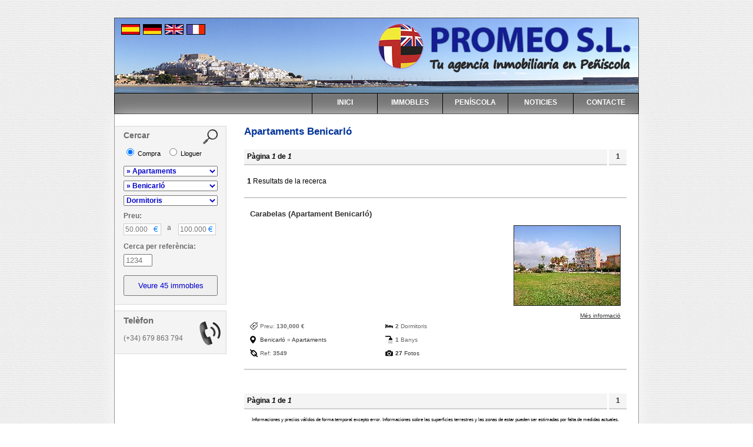

--- FILE ---
content_type: text/html; charset=utf-8
request_url: https://www.promeo24.com/ca/search/benicarlo/apartaments.html
body_size: 3262
content:
<!doctype html>
<html lang="ca">
<head>
	<title>Apartaments en venda en Benicarló, Espanya (Costa del Azahar) - Promeo Inmobiliaria S.L.</title>

	<meta http-equiv="Content-Type" content="text/html; charset=utf-8" />
	<meta name="apple-itunes-app" content="app-id=586667172" />
	<meta name="viewport" content="width=device-width" />
	<link href="/favicon.ico" rel="shortcut icon" type="image/x-icon" />

	
	<link href="/public/templates/promeo/css/search.css" rel="stylesheet" type="text/css" />
	<link href="/public/templates/promeo/css/main.css" rel="stylesheet" type="text/css" />
</head>
<body>
	<div id="header">
		<ul id="langs">
		<li><a href="/setlang/es.html" title="Espa&ntilde;ol"></a></li>
		<li class="de"><a href="/setlang/de.html" title="Deutsch"></a></li>
		<li class="en"><a href="/setlang/en.html" title="English"></a></li>
		<li class="fr"><a href="/setlang/fr.html" title="Français"></a></li>
	</ul>
	</div>
	
	<div id="nav">
		<ul>
			<li><a href="/ca/">INICI</a></li>
			<li><a href="/ca/search.html">IMMOBLES</a></li>
			<li><a href="/ca/peniscola.html">PEN&Iacute;SCOLA</a></li>
			<li><a href="http://blog.promeo24.com/">NOTICIES</a></li>
			<li><a href="/ca/contact.html">CONTACTE</a></li>
		</ul>
	</div>
	
<div id="wrapper">
	<div id="body-wrapper">
		<div id="main">

<script type="text/javascript"> var lang = 'ca', latlng = false, page = 'search', infinitescroll = false; </script>

<h1>Apartaments Benicarló</h1>

	<div class="pagination">
	<div class="right">
		<a href="/ca/search.html?t=2&amp;l=2&amp;page=1" class="current">1</a>		</div>
	<div class="left page">Pàgina <em>1</em> de <em>1</em></em></div>
</div>

<div class="clear line"> <strong>1</strong>  Resultats de la recerca</div>



<div class="results">
			<div class="property" id="p3549">
	<h3><a href="/ca/search/benicarlo/apartaments/carabelas.html">Carabelas (Apartament Benicarló)</a></h3>
    <div class="image">
		<div style="background-image: url(//www.promeo24.com/img/3549/s/1ifb31n.jpg);" class="main-img landscape">		</div>
	<a href="/ca/search/benicarlo/apartaments/carabelas.html">Més informació</a>
	</div> 
    
	<p class="desc"></p>

	<ul class="right clear rdetail">
		<li class="bedroom">  <strong>2</strong> Dormitoris</li>
		<li class="bathroom"> <strong>1</strong> Banys</li>
		<li class="images"><a href="/ca/search/benicarlo/apartaments/carabelas.html#photos"><strong>27</strong> Fotos</a></li>
	</ul>
	<ul class="left">
		<li class="price">Preu: <strong>130,000 &euro;</strong> </li>
		<li class="where"><a href="/ca/search/benicarlo.html">Benicarló</a> &raquo; <a href="/ca/search/benicarlo/apartaments.html">Apartaments</a></li>		
		<li class="ref">Ref: <strong>3549</strong></li>
	</ul>
	<div class="clear"></div>
</div>
	</div>
	
	<div class="clear"></div>
	<div class="pagination">
	<div class="right">
		<a href="/ca/search.html?t=2&amp;l=2&amp;page=1" class="current">1</a>		</div>
	<div class="left page">Pàgina <em>1</em> de <em>1</em></em></div>
</div>

<div class="clear"></div>


    <p class="center small">Informaciones y precios válidos de forma temporal excepto error. Informaciones sobre las superficies terrestres y las zonas de estar pueden ser estimadas por falta de medidas actuales.</p>

    </div>
    	<div id="sidebar">
		<div class="sidebar-block search"><p class="block-title">Cercar</p>
		   	<form method="get" action="/ca/search.html" name="s">
		<div>
			<ul id="s-option">
				<li class="left"><label><input type="radio" name="o" value="1" checked="checked" onchange="updateResults();" /> Compra</label></li>
				<li class="left"><label><input type="radio" name="o" value="2" onchange="updateResults();" /> Lloguer</label></li>
			</ul>
		<select name="t" onchange="updateResults();">
			<option value="0">Tots Tipus</option>
		<option value="1">Casas</option> <option value="2" selected="selected">&raquo; Apartaments</option> <option value="3">Finques</option> <option value="4">Nova Construcció</option> <option value="5">Locals Comercials</option> 		</select>
		<select name="l" onchange="updateResults();">
			<option value="0">Localitat</option>
		 <option value="19">Casas de Alcanar</option> <option value="1">Peñiscola</option> <option value="2" selected="selected"> &raquo; Benicarló</option>  <option value="3">Vinaros</option> <option value="4">Cálig</option> <option value="5">Sant Jordi</option> <option value="11">Cervera</option> <option value="8">Alcocebre</option> <option value="7">Sant Mateu</option> <option value="14">San Rafael del Rio</option> <option value="10">Other</option> <option value="15">Mallorca</option>		</select>
		<select name="b" onchange="updateResults();">
			<option value="0">Dormitoris</option>
		 <option>1</option>  <option>2</option>  <option>3</option>  <option>4</option>  <option>5</option>  <option>6</option>  <option>7</option>  <option>8</option> 		</select>
		<p class="p">Preu:</p>
		<input type="text" name="minp" class="pf mp" value="" placeholder="50.000" onblur="updateResults();" /> a <input type="text" name="maxp" class="pf minp" value="" placeholder="100.000" onblur="updateResults();" />
		<div class="clear"></div>
		<p class="p" style="margin-top: 5px;">Cerca per referència:</p>
		<input type="text" name="r" size="4" placeholder="1234" />
		<input id="res" value="Veure 45 immobles" type="submit" />
		</div>
	</form>
	<script type="text/javascript">
	function updateResults()
	{
		if (typeof $ === 'undefined') return false;
		
	    var form = document.forms['s'], type = form.t.value, location = form.l.value, bedrooms = form.b.value, opt = $('input[name="o"]:checked').val(),
		minp = form.minp.value, maxp = form.maxp.value;
	    $.get('/ajax/numresults.html', { t: type, l: location, b: bedrooms, o: opt, minp: minp, maxp: maxp }, function(response, textStatus, jqXHR)
	    {
	    	$('#res').val('Veure %d immobles'.replace('%d', response.results));
	    });
	}
	</script>
		</div>
		
		<div class="sidebar-block tel">
			<h3>Telèfon</h3>
			<p>(+34) 679 863 794</p>
		</div>
	</div>
	
    <div class="clear"></div>
</div>
</div>

    <div id="hub">
        <a href="http://twitter.com/promeo24"><img src="/public/templates/promeo/images/hub-twitter.png" title="Twitter" alt="Twitter" /></a>
        <a href="http://www.facebook.com/promeo24"><img src="/public/templates/promeo/images/hub-facebook.png" title="Facebook" alt="Facebook" /></a>
        <a href="http://www.flickr.com/photos/62028429@N07/"><img src="/public/templates/promeo/images/hub-flickr.png" title="Flickr" alt="Flickr" /></a>
        <a href="/ca/rss.xml"><img src="/public/templates/promeo/images/hub-rss.png" title="RSS" alt="RSS" /></a>
    </div>


<div id="footer">
    <div class="list">
    <p>Social:</p>
    <ul>
        <li><a href="http://www.facebook.com/promeo24">Facebook</a></li>
        <li><a href="http://twitter.com/promeo24">Twitter</a></li>
        <li><a href="/ca/apps/iphone.html">iPhone App</a></li>
        <li><a href="https://foursquare.com/promeo24">Foursquare</a></li>
        <li><a href="http://www.flickr.com/photos/62028429@N07/">Flickr</a></li>
        <li><a href="http://blog.promeo24.com/">Tumblr</a></li>
    </ul>
    </div>
    
    <div class="list">
        <p>Languages:</p>
        <ul>
            <li><a href="/es/" title="Spanish version">Espa&ntilde;ol</a></li>
            <li><a href="/ca/" title="English version">Catal&agrave;</a></li>
            <li><a href="/en/" title="English version">English</a></li>
            <li><a href="/de/" title="German version">Deutsch</a></li>
            <li><a href="/fr/" title="French version">Fran&ccedil;ais</a></li>
        </ul>
    </div>
    
    <div class="list">
        <p>Extras:</p>
        <ul>
            <li><a href="/ca/map.html">Mapa de inmuebles</a></li>
            <li><a href="/ca/peniscola/video.html">Video de Pe&ntilde;iscola</a></li>
            <li><a href="/ca/peniscola/photos.html">Fotos de Pe&ntilde;iscola</a></li>
            <li><a href="/ca/links.html">Enlaces</a></li>
            <li><a href="https://www.iubenda.com/privacy-policy/759016/legal">Privacy policy</a></li>
            <li><a href="/ca/rss.xml">RSS feed</a></li>
            <li><a href="/sitemap.html">Site map</a></li>
        </ul>  
    </div>
    
    <div class="list2">
        <ul>
            <li><img src="//static.promeo24.com/images/logo-t.png" alt="Promeo logo" width="104" height="80" /></li>
            <li><strong>Promeo Inmobiliaria S.L.</strong><br />
            Cm Cervera, Urb. Finca Verde 7<br />
            12598 Pe&ntilde;iscola/Castell&oacute;n</li>
        </ul>
    </div>
    
<div class="center clear">
    Site created and maintained by <a href="https://nicoswd.com/">nicoSWD</a>. &copy; 2007-2026
</div>
</div>
	<script type="text/javascript">
	(function(){
		var h = document.getElementsByTagName('HEAD').item(0);
		var s= document.createElement('script');
		s.src="/public/js/main.js";
		h.appendChild(s);
	})();
</script></body>
</html>



--- FILE ---
content_type: text/css
request_url: https://www.promeo24.com/public/templates/promeo/css/search.css
body_size: 2492
content:
h1 { font-size: 17px; font-weight: 900; }
.property { background-color: #fff; border-bottom: 2px solid #cecece; margin-bottom: 20px; height: auto; padding: 0 10px 10px 10px; text-align: justify; font-size: 10px; line-height: 13px; color: #666; }
.property .main-img { background-size: cover; border: 1px solid #232323; float: right; margin-left: 10px; margin-bottom: 10px; display: block; }
.property h3 { color: #232323; font-size: 13px; font-weight: bold; margin: 0; padding: 0; }
.property h3 a { text-decoration: none;  }
.property .desc { height: 100px; width: 400px; font-size: 12px; line-height: 16px; padding-top: 10px; display: block; float: left; }
.property .image { width: 180px; text-align: right; margin-top: 13px; float: right; }
.property .image img { float: right; }
.property .image a { display: block; clear: both; }
.property .price { background-image: url(../images/price.png); }
.property .where { background-image: url(../images/location.png); }
.property .bedroom { background-image: url(../images/bed.png); }
.property .bathroom { background-image: url(../images/bath2.png); }
.property .images { background-image: url(../images/camera.png); }
.property .ref { background-image: url(../images/ref.png); }
.property .rdetail { width: 200px; margin-right: 200px; }
.property ul { list-style: none; margin: 0; padding: 0; }
.property li { background: no-repeat left center; padding-left: 17px; margin: 5px 0 10px 0; }
.property li a { text-decoration: none; }
.oldprice { font-style: italic; color: #F30; text-decoration: line-through; font-size: 11px; }
.pagination { margin-top: 20px; border-bottom: 2px solid #cecece; font-size: 12px;  width: 100%; margin-bottom: 10px; color: #000; text-align: center; height: 25px; background: #f4f4f4; }
.pagination a { padding: 5px; text-decoration: none; border-left: 3px solid #fff; display: inline-block; width: 20px; height: 20px; }
.pagination a:hover { color: #ccc; }
.pagination .page { padding-left: 5px; font-weight: 900; padding-top: 5px; }
.pagination .current { font-weight: 900; }
.line { margin: 20px 0 20px 0; border-bottom: 2px solid #cecece; padding: 0 0 20px 5px; }
.portrait  { width: 100px; height: 133px; }
.landscape { width: 180px; height: 135px; }
.highlight .desc { font-weight: bold; }
.highlight h2 { width: 327px; background: url(../images/star2.png) no-repeat; background-position: left top; padding-left: 20px;  }
.info { padding-top: 20px; }
.small { font-size: 8px; }

--- FILE ---
content_type: text/css
request_url: https://www.promeo24.com/public/templates/promeo/css/main.css
body_size: 12331
content:
html, body { font-family: Verdana, Arial, Helvetica, sans-serif; background: url(../images/white_bed_sheet.png); font-size: 12px; height: 100%; padding: 0; margin: 0; }
#wrapper { background: #fff; width: 890px; border: 1px solid #969696; border-top: none; margin: 0 auto 0 auto; -webkit-box-shadow: 0px 1px 26px rgba(255, 255, 255, 0.75);
-moz-box-shadow:    0px 1px 26px rgba(255, 255, 255, 0.75);
box-shadow:         0px 1px 26px rgba(255, 255, 255, 0.75); }
#body-wrapper { /* GOOD: edf1fe - #dee6fe; */ /*url(http://cdn2.promeo24.com/img/bg.jpg); */}
#header { width: 890px; margin: auto; margin-top: 30px; border: 1px solid #4f4f4f; border-bottom: none; height: 127px; background: url(../images/header3.jpg) no-repeat transparent; }
/*#header #langs { margin: 0 0 0 10px; padding: 0; list-style: none; float: left; }*/
#header #nav ul { float: left; width: 110px; margin: 0; padding: 0; text-align: center; border-left: 1px solid #fff; }
#nav { display: table; width: 890px; margin: auto; font-weight: bold; font-size: 12px; vertical-align: middle; /*#003399;*/background: #757575; border: 1px solid #000; }
#nav ul { list-style: none; margin: 0; padding: 0; width: auto; float: right; }
#nav li { float: left; width: 110px; margin: 0; padding: 0; text-align: center; border-left: 1px solid #000; }
#nav li a { color: #fff; text-decoration: none;  height: 26px; display: block; padding-top: 8px; }
#nav li a:hover { background: #c5c5c5; /*#00287d;*/ }
#langs { margin: 0 0 0 6px; padding: 10px 0 0 5px; list-style: none; float: left; }
#langs li { margin-right: 5px; float: left; width: 30px; height: 16px; background-image: url(//static.promeo24.com/templates/promeo/images/flags-combo-h.png); overflow: hidden; border: 1px solid #000; }
#langs li a { width: 30px; height: 16px; padding: 16px; }
#langs .es { background-position: 0 0px; }
#langs .de { background-position: -30px 0; }
#langs .en { background-position: -60px 0; }
#langs .fr { background-position: -90px 0; }
#langs .ca { background-position: -120px 0; }
#main { width: 650px; padding: 0 20px 10px 20px; margin-top: 0; float: right; }
#main p { margin: 0 0 5px 0; }
/*#footer { line-height: 15px; clear: both; width: 772px; margin: auto; margin-top: 10px; background: #fff; border: 1px solid #000; border-bottom: none; text-align: center; font-size: 10px; padding-top: 10px; padding-bottom: 10px; }*/

#hub {-webkit-box-shadow: 0px 1px 26px rgba(255, 255, 255, 0.75);
-moz-box-shadow:    0px 1px 26px rgba(255, 255, 255, 0.75);
box-shadow:         0px 1px 26px rgba(255, 255, 255, 0.75); width: 892px;  border: none; margin: 0 auto 0 auto; margin-top: 10px; padding: 0; }
#hub a { background-color: #f4f4f4; float: left; margin: 15px 0 0 0; padding: 5px 61px 0 60px; border-left: 1px solid #969696; border-top: 1px solid #969696; }
#hub a:last-child { border-right: 1px solid #969696; padding-right: 64px; }
#hub a:hover { background: #e5e5e5; }

#footer { line-height: 15px; clear: both; width: 850px; margin: auto; margin-top: 0; background: #fff; border: 1px solid #969696; border-bottom: none; font-size: 10px; padding: 10px 20px 10px 20px; }
#footer ul { list-style: none; margin: 10px; padding: 0;  }
#footer ul li { margin-left: 0px; padding-left: 0px; }
#footer .list { float: left; margin-left: 60px; width: 140px; margin-bottom: 20px; }
#footer .list2 { float:  left; margin-left: 50px; width:  auto; }
#footer .list p { font-weight: bold;}
#footer .list a, #footer .list a:active, #footer .list { text-decoration: none; }
#footer .list a:hover { color: #999; }
.social-share { border: none;  width: 500px; margin: auto; text-align: center; margin-top: 20px; }
#sidebar { float: left; width: 190px; height: 300px; margin-top: 20px; color: #fff; }
#s-option { color: #000; font-size: 11px; padding: 0; list-style: none; }
#s-option input { display: inline; }
.breadcrumb { font-weight: bold; color: #003399; margin-top: 10px; }
.sidebar-block { /*border: 1px solid #000; border-left: none; */background: #f4f4f4; /*#f4f4f4;*/ color: #6b6b6b; padding: 7px; padding-left: 15px; border: 1px solid #dbdbdb; border-left: none; }
.search { /* -webkit-border-top-right-radius: 10px; -moz-border-radius-topright: 10px; border-top-right-radius: 10px;*/ margin-bottom: 10px;
    background-image: url(../images/mag.png); background-repeat: no-repeat; background-position: 150px 5px; }
.tel { background-image: url(//static.promeo24.com/images/phone.png); background-repeat: no-repeat; background-position: right center; }
.app {/* -webkit-border-bottom-right-radius: 10px; -moz-border-radius-bottomright: 10px; border-bottom-right-radius: 10px;*/ margin-top: 10px; }
.block-title { margin: 0; padding: 0; margin-bottom: 10px; font-weight: bold; font-size: 14px; }
.search select { width: 160px; margin-bottom: 7px; color: #00C; font-weight: bold; }
.search input { display: block; margin-bottom: 7px; color: #00C; }
.search-button { border: 1px solid #ccc; color: #6ab1ff; background: #e1e1e1; text-align: center; padding: 3px 0 3px 0; width:160px; margin: 20px 0 20px 0; font-weight: 900; }
#sidebar .p { margin: 3px auto 6px auto; font-weight: bold; }
#sidebar .mp { float: left;}
#sidebar .minp { float: right; }
#sidebar .pf { display: inline; border: 1px solid #ccc; width: 50px; margin-right: 10px; font-size: 12px; background-position: 50px 4px; padding: 2px 10px 2px 2px;
    background-repeat: no-repeat; background-color: #fff; background-image: url('[data-uri]');
}
#sidebar #res {width: 160px; height: 35px; margin-top: 15px; font-size: 13px;}

.right { float: right; margin-left: 10px; margin-bottom: 10px; }
.left  { float: left; margin-right: 10px; margin-bottom: 10px; }
.full img { width: 100%; margin-bottom: 10px; }
.justify { text-align: justify; line-height: 15px; color: #666; }
.bl, .bottomline { border-bottom: 1px dotted #000; margin-bottom: 15px; padding-bottom: 10px; }
.clear { clear: both; }
.center { text-align: center; }
.bold { font-weight: bold; }

h1 { font-size: 17px; font-weight: 900; margin: 20px 0 0 0; color: #003399; }
h2 { font-size: 16px; font-weight: bold; margin: 0 0 15px 0; }
h3 { font-size: 15px; font-weight: bold; margin: 0 0 15px 0; }
img { border: none; }
select, option { font-family: Verdana, Geneva, sans-serif; font-size: 12px; margin: 0; }
a, a:active { color: #333; }
a:hover { text-decoration: none; }
label { cursor: pointer; }

.strong-box-shadow { -moz-box-shadow: 0px 0px 8px #000; -webkit-box-shadow: 0px 0px 8px #000; box-shadow: 0px 0px 8px #000; }
.box-shadow { -moz-box-shadow: 0px 0px 4px #999; -webkit-box-shadow: 0px 0px 4px #999; box-shadow: 0px 0px 4px #999; }
.round-corners { -moz-border-radius: 10px; -webkit-border-radius: 10px; border-radius: 10px; -khtml-border-radius: 10px; }

/* Home sliders */
#slides { overflow: hidden; visibility: hidden; position: relative; border: 1px solid #999; height: 187px; margin-bottom: 5px; }
.swipe-wrap > img { float:left; width:100%; position: relative; margin-bottom: 10px; }
#slides > img { float:left; width:100%; position: relative;  }
#ctrl { float: right; margin: 5px 0 10px 0; display: block; }
#ctrl a { padding: 5px 10px 5px 10px; background-repeat: no-repeat; }
#ctrl #r { background-image: url(//static.promeo24.com/templates/promeo/images/icons/arrow-r.png); }
#ctrl #l { background-image: url(//static.promeo24.com/templates/promeo/images/icons/arrow-l.png); margin-right: 5px; }

.grecaptcha-badge { visibility: hidden; }

@media only screen and (-webkit-min-device-pixel-ratio: 2),
       only screen and (-moz-min-device-pixel-ratio: 2),
       only screen and (-o-min-device-pixel-ratio: 2/1),
       only screen and (min-device-pixel-ratio: 2)
{
    html, body { font-family: Verdana, Arial, Helvetica, sans-serif; background: url(../images/white_bed_sheet.png); font-size: 12px; height: 100%; padding: 0; margin: 0; }
    #header { width: 890px; height: 127px; background: url(../images/header3.jpg) no-repeat transparent background-size: 100%; }
    .s { float: left; background-image: url(../img/icons/social-3@x2.png); background-repeat: no-repeat; background-size: 500%; margin: 10px 8px auto auto; width: 22px; height: 22px; overflow: hidden; }
    #langs li { margin-right: 5px; float: left; width: 30px; height: 16px; background-image: url(../images/flags-combo-h@x2.png); background-size: 500%; height: 16px; overflow: hidden; border: 1px solid #000; }
}


--- FILE ---
content_type: application/x-javascript
request_url: https://www.promeo24.com/public/js/main.js
body_size: 90500
content:
(function(aU,aC){function aK(a){return bc.isWindow(a)?a:a.nodeType===9?a.defaultView||a.parentWindow:!1}function aE(b){if(!aM[b]){var a=bc("<"+b+">").appendTo("body"),c=a.css("display");a.remove();if(c==="none"||c===""){c="block"}aM[b]=c}return aM[b]}function aQ(b,a){var c={};bc.each(an.concat.apply([],an.slice(0,a)),function(){c[this]=b});return c}function aD(v,j){v.dataFilter&&(j=v.dataFilter(j,v.dataType));var b=v.dataTypes,m=v.converters,z,g=b.length,y,x=b[0],t,k,w,q,d;for(z=1;z<g;z++){t=x,x=b[z];if(x==="*"){x=t}else{if(t!=="*"&&t!==x){k=t+" "+x,w=m[k]||m["* "+x];if(!w){d=aC;for(q in m){y=q.split(" ");if(y[0]===t||y[0]==="*"){d=m[y[1]+" "+x];if(d){q=m[q],q===!0?w=d:d===!0&&(w=q);break}}}}!w&&!d&&bc.error("No conversion from "+k.replace(" "," to ")),w!==!0&&(j=w?w(j):d(q(j)))}}}return j}function aJ(k,d,b){var h=k.contents,q=k.dataTypes,c=k.responseFields,p,m,j,g;for(m in c){m in b&&(d[c[m]]=b[m])}while(q[0]==="*"){q.shift(),p===aC&&(p=d.getResponseHeader("content-type"))}if(p){for(m in h){if(h[m]&&h[m].test(p)){q.unshift(m);break}}}if(q[0] in b){j=q[0]}else{for(m in b){if(!q[0]||k.converters[m+" "+q[0]]){j=m;break}g||(g=m)}j=j||g}if(j){j!==q[0]&&q.unshift(j);return b[j]}}function aB(c,a,d,b){bc.isArray(a)&&a.length?bc.each(a,function(f,e){d||bR.test(c)?b(c,e):aB(c+"["+(typeof e==="object"||bc.isArray(e)?f:"")+"]",e,d,b)}):d||a==null||typeof a!=="object"?b(c,a):bc.isArray(a)||bc.isEmptyObject(a)?b(c,""):bc.each(a,function(f,e){aB(c+"["+f+"]",e,d,b)})}function aZ(p,d,a,j,v,b){v=v||d.dataTypes[0],b=b||{},b[v]=!0;var t=p[v],m=0,g=t?t.length:0,q=p===ai,k;for(;m<g&&(q||!k);m++){k=t[m](d,a,j),typeof k==="string"&&(b[k]?k=aC:(d.dataTypes.unshift(k),k=aZ(p,d,a,j,k,b)))}(q||!k)&&!b["*"]&&(k=aZ(p,d,a,j,"*",b));return k}function aT(a){return function(e,j){typeof e!=="string"&&(j=e,e="*");if(bc.isFunction(j)){var g=e.toLowerCase().split(ar),d=0,f=g.length,h,c,b;for(;d<f;d++){h=g[d],b=/^\+/.test(h),b&&(h=h.substr(1)||"*"),c=a[h]=a[h]||[],c[b?"unshift":"push"](j)}}}}function aN(d,b,f){var c=b==="width"?bE:bC,a=b==="width"?d.offsetWidth:d.offsetHeight;if(f==="border"){return a}bc.each(c,function(){f||(a-=parseFloat(bc.css(d,"padding"+this))||0),f==="margin"?a+=parseFloat(bc.css(d,"margin"+this))||0:a-=parseFloat(bc.css(d,"border"+this+"Width"))||0});return a}function aW(b,a){a.src?bc.ajax({url:a.src,async:!1,dataType:"script"}):bc.globalEval(a.text||a.textContent||a.innerHTML||""),a.parentNode&&a.parentNode.removeChild(a)}function aR(b,a){if(a.nodeType===1){var c=a.nodeName.toLowerCase();a.clearAttributes(),a.mergeAttributes(b);if(c==="object"){a.outerHTML=b.outerHTML}else{if(c!=="input"||b.type!=="checkbox"&&b.type!=="radio"){if(c==="option"){a.selected=b.defaultSelected}else{if(c==="input"||c==="textarea"){a.defaultValue=b.defaultValue}}}else{b.checked&&(a.defaultChecked=a.checked=b.checked),a.value!==b.value&&(a.value=b.value)}}a.removeAttribute(bc.expando)}}function aI(g,k){if(k.nodeType===1&&bc.hasData(g)){var d=bc.expando,b=bc.data(g),f=bc.data(k,b);if(b=b[d]){var l=b.events;f=f[d]=bc.extend({},b);if(l){delete f.handle,f.events={};for(var c in l){for(var j=0,h=l[c].length;j<h;j++){bc.event.add(k,c,l[c][j],l[c][j].data)}}}}}}function aV(b,a){return bc.nodeName(b,"table")?b.getElementsByTagName("tbody")[0]||b.appendChild(b.ownerDocument.createElement("tbody")):b}function aA(c,a,d){if(bc.isFunction(a)){return bc.grep(c,function(h,g){var f=!!a.call(h,g,h);return f===d})}if(a.nodeType){return bc.grep(c,function(g,f){return g===a===d})}if(typeof a==="string"){var b=bc.grep(c,function(f){return f.nodeType===1});if(bh.test(a)){return bc.filter(a,b,!d)}a=bc.filter(a,b)}return bc.grep(c,function(g,f){return bc.inArray(g,a)>=0===d})}function aL(a){return !a||!a.parentNode||a.parentNode.nodeType===11}function aS(b,a){return(b&&b!=="*"?b+".":"")+a.replace(bA,"`").replace(aP,"&")}function av(G){var k,z,w,C,q,y,j,J,F,B,I,D,x,H=[],b=[],A=bc._data(this,aH);typeof A==="function"&&(A=A.events);if(G.liveFired!==this&&A&&A.live&&!G.target.disabled&&(!G.button||G.type!=="click")){G.namespace&&(D=new RegExp("(^|\\.)"+G.namespace.split(".").join("\\.(?:.*\\.)?")+"(\\.|$)")),G.liveFired=this;var E=A.live.slice(0);for(j=0;j<E.length;j++){q=E[j],q.origType.replace(bi,"")===G.type?b.push(q.selector):E.splice(j--,1)}C=bc(G.target).closest(b,G.currentTarget);for(J=0,F=C.length;J<F;J++){I=C[J];for(j=0;j<E.length;j++){q=E[j];if(I.selector===q.selector&&(!D||D.test(q.namespace))){y=I.elem,w=null;if(q.preType==="mouseenter"||q.preType==="mouseleave"){G.type=q.preType,w=bc(G.relatedTarget).closest(q.selector)[0]}(!w||w!==y)&&H.push({elem:y,handleObj:q,level:I.level})}}}for(J=0,F=H.length;J<F;J++){C=H[J];if(z&&C.level>z){break}G.currentTarget=C.elem,G.data=C.handleObj.data,G.handleObj=C.handleObj,x=C.handleObj.origHandler.apply(C.elem,arguments);if(x===!1||G.isPropagationStopped()){z=C.level,x===!1&&(k=!1);if(G.isImmediatePropagationStopped()){break}}}return k}}function aY(b,a,c){c[0].type=b;return bc.event.handle.apply(a,c)}function ax(){return !0}function bw(){return !1}function be(c,d,b){if(b===aC&&c.nodeType===1){b=c.getAttribute("data-"+d);if(typeof b==="string"){try{b=b==="true"?!0:b==="false"?!1:b==="null"?null:bc.isNaN(b)?bl.test(b)?bc.parseJSON(b):b:parseFloat(b)}catch(a){}bc.data(c,d,b)}else{b=aC}}return b}var aw=aU.document,bc=function(){function Y(){if(!U.isReady){try{aw.documentElement.doScroll("left")}catch(a){setTimeout(Y,1);return}U.ready()}}var U=function(b,a){return new U.fn.init(b,a,X)},bW=aU.jQuery,Q=aU.$,X,I=/^(?:[^<]*(<[\w\W]+>)[^>]*$|#([\w\-]+)$)/,b3=/\S/,bZ=/^\s+/,at=/\s+$/,b1=/\d/,bX=/^<(\w+)\s*\/?>(?:<\/\1>)?$/,W=/^[\],:{}\s]*$/,b0=/\\(?:["\\\/bfnrt]|u[0-9a-fA-F]{4})/g,H=/"[^"\\\n\r]*"|true|false|null|-?\d+(?:\.\d*)?(?:[eE][+\-]?\d+)?/g,Z=/(?:^|:|,)(?:\s*\[)+/g,bY=/(webkit)[ \/]([\w.]+)/,F=/(opera)(?:.*version)?[ \/]([\w.]+)/,b2=/(msie) ([\w.]+)/,G=/(mozilla)(?:.*? rv:([\w.]+))?/,J=navigator.userAgent,j,e=!1,x,R="then done fail isResolved isRejected promise".split(" "),bt,B=Object.prototype.toString,V=Object.prototype.hasOwnProperty,t=Array.prototype.push,z=Array.prototype.slice,b4=String.prototype.trim,K=Array.prototype.indexOf,q={};U.fn=U.prototype={constructor:U,init:function(h,l,c){var d,k,b,g;if(!h){return this}if(h.nodeType){this.context=this[0]=h,this.length=1;return this}if(h==="body"&&!l&&aw.body){this.context=aw,this[0]=aw.body,this.selector="body",this.length=1;return this}if(typeof h==="string"){d=I.exec(h);if(!d||!d[1]&&l){return !l||l.jquery?(l||c).find(h):this.constructor(l).find(h)}if(d[1]){l=l instanceof U?l[0]:l,g=l?l.ownerDocument||l:aw,b=bX.exec(h),b?U.isPlainObject(l)?(h=[aw.createElement(b[1])],U.fn.attr.call(h,l,!0)):h=[g.createElement(b[1])]:(b=U.buildFragment([d[1]],[g]),h=(b.cacheable?U.clone(b.fragment):b.fragment).childNodes);return U.merge(this,h)}k=aw.getElementById(d[2]);if(k&&k.parentNode){if(k.id!==d[2]){return c.find(h)}this.length=1,this[0]=k}this.context=aw,this.selector=h;return this}if(U.isFunction(h)){return c.ready(h)}h.selector!==aC&&(this.selector=h.selector,this.context=h.context);return U.makeArray(h,this)},selector:"",jquery:"1.5",length:0,size:function(){return this.length},toArray:function(){return z.call(this,0)},get:function(a){return a==null?this.toArray():a<0?this[this.length+a]:this[a]},pushStack:function(c,b,d){var a=this.constructor();U.isArray(c)?t.apply(a,c):U.merge(a,c),a.prevObject=this,a.context=this.context,b==="find"?a.selector=this.selector+(this.selector?" ":"")+d:b&&(a.selector=this.selector+"."+b+"("+d+")");return a},each:function(b,a){return U.each(this,b,a)},ready:function(a){U.bindReady(),x.done(a);return this},eq:function(a){return a===-1?this.slice(a):this.slice(a,+a+1)},first:function(){return this.eq(0)},last:function(){return this.eq(-1)},slice:function(){return this.pushStack(z.apply(this,arguments),"slice",z.call(arguments).join(","))},map:function(a){return this.pushStack(U.map(this,function(b,c){return a.call(b,c,b)}))},end:function(){return this.prevObject||this.constructor(null)},push:t,sort:[].sort,splice:[].splice},U.fn.init.prototype=U.fn,U.extend=U.fn.extend=function(){var m,d,h,w,b,v,r=arguments[0]||{},k=1,g=arguments.length,p=!1;typeof r==="boolean"&&(p=r,r=arguments[1]||{},k=2),typeof r!=="object"&&!U.isFunction(r)&&(r={}),g===k&&(r=this,--k);for(;k<g;k++){if((m=arguments[k])!=null){for(d in m){h=r[d],w=m[d];if(r===w){continue}p&&w&&(U.isPlainObject(w)||(b=U.isArray(w)))?(b?(b=!1,v=h&&U.isArray(h)?h:[]):v=h&&U.isPlainObject(h)?h:{},r[d]=U.extend(p,v,w)):w!==aC&&(r[d]=w)}}}return r},U.extend({noConflict:function(a){aU.$=Q,a&&(aU.jQuery=bW);return U},isReady:!1,readyWait:1,ready:function(a){a===!0&&U.readyWait--;if(!U.readyWait||a!==!0&&!U.isReady){if(!aw.body){return setTimeout(U.ready,1)}U.isReady=!0;if(a!==!0&&--U.readyWait>0){return}x.resolveWith(aw,[U]),U.fn.trigger&&U(aw).trigger("ready").unbind("ready")}},bindReady:function(){if(!e){e=!0;if(aw.readyState==="complete"){return setTimeout(U.ready,1)}if(aw.addEventListener){aw.addEventListener("DOMContentLoaded",bt,!1),aU.addEventListener("load",U.ready,!1)}else{if(aw.attachEvent){aw.attachEvent("onreadystatechange",bt),aU.attachEvent("onload",U.ready);var b=!1;try{b=aU.frameElement==null}catch(a){}aw.documentElement.doScroll&&b&&Y()}}}},isFunction:function(a){return U.type(a)==="function"},isArray:Array.isArray||function(a){return U.type(a)==="array"},isWindow:function(a){return a&&typeof a==="object"&&"setInterval" in a},isNaN:function(a){return a==null||!b1.test(a)||isNaN(a)},type:function(a){return a==null?String(a):q[B.call(a)]||"object"},isPlainObject:function(a){if(!a||U.type(a)!=="object"||a.nodeType||U.isWindow(a)){return !1}if(a.constructor&&!V.call(a,"constructor")&&!V.call(a.constructor.prototype,"isPrototypeOf")){return !1}var b;for(b in a){}return b===aC||V.call(a,b)},isEmptyObject:function(b){for(var a in b){return !1}return !0},error:function(a){throw a},parseJSON:function(a){if(typeof a!=="string"||!a){return null}a=U.trim(a);if(W.test(a.replace(b0,"@").replace(H,"]").replace(Z,""))){return aU.JSON&&aU.JSON.parse?aU.JSON.parse(a):(new Function("return "+a))()}U.error("Invalid JSON: "+a)},parseXML:function(b,c,a){aU.DOMParser?(a=new DOMParser,c=a.parseFromString(b,"text/xml")):(c=new ActiveXObject("Microsoft.XMLDOM"),c.async="false",c.loadXML(b)),a=c.documentElement,(!a||!a.nodeName||a.nodeName==="parsererror")&&U.error("Invalid XML: "+b);return c},noop:function(){},globalEval:function(b){if(b&&b3.test(b)){var a=aw.getElementsByTagName("head")[0]||aw.documentElement,c=aw.createElement("script");c.type="text/javascript",U.support.scriptEval()?c.appendChild(aw.createTextNode(b)):c.text=b,a.insertBefore(c,a.firstChild),a.removeChild(c)}},nodeName:function(b,a){return b.nodeName&&b.nodeName.toUpperCase()===a.toUpperCase()},each:function(k,m,d){var g,l=0,c=k.length,b=c===aC||U.isFunction(k);if(d){if(b){for(g in k){if(m.apply(k[g],d)===!1){break}}}else{for(;l<c;){if(m.apply(k[l++],d)===!1){break}}}}else{if(b){for(g in k){if(m.call(k[g],g,k[g])===!1){break}}}else{for(var h=k[0];l<c&&m.call(h,l,h)!==!1;h=k[++l]){}}}return k},trim:b4?function(a){return a==null?"":b4.call(a)}:function(a){return a==null?"":(a+"").replace(bZ,"").replace(at,"")},makeArray:function(c,b){var d=b||[];if(c!=null){var a=U.type(c);c.length==null||a==="string"||a==="function"||a==="regexp"||U.isWindow(c)?t.call(d,c):U.merge(d,c)}return d},inArray:function(c,a){if(a.indexOf){return a.indexOf(c)}for(var d=0,b=a.length;d<b;d++){if(a[d]===c){return d}}return -1},merge:function(d,f){var c=d.length,a=0;if(typeof f.length==="number"){for(var b=f.length;a<b;a++){d[c++]=f[a]}}else{while(f[a]!==aC){d[c++]=f[a++]}}d.length=c;return d},grep:function(f,b,h){var d=[],a;h=!!h;for(var c=0,g=f.length;c<g;c++){a=!!b(f[c],c),h!==a&&d.push(f[c])}return d},map:function(f,b,h){var d=[],a;for(var c=0,g=f.length;c<g;c++){a=b(f[c],c,h),a!=null&&(d[d.length]=a)}return d.concat.apply([],d)},guid:1,proxy:function(b,c,a){arguments.length===2&&(typeof c==="string"?(a=b,b=a[c],c=aC):c&&!U.isFunction(c)&&(a=c,c=aC)),!c&&b&&(c=function(){return b.apply(a||this,arguments)}),b&&(c.guid=b.guid=b.guid||c.guid||U.guid++);return c},access:function(k,c,g,r,b,p){var m=k.length;if(typeof c==="object"){for(var h in c){U.access(k,h,c[h],r,b,g)}return k}if(g!==aC){r=!p&&r&&U.isFunction(g);for(var d=0;d<m;d++){b(k[d],c,r?g.call(k[d],d,b(k[d],c)):g,p)}return k}return m?b(k[0],c):aC},now:function(){return(new Date).getTime()},_Deferred:function(){var d=[],b,f,a,c={done:function(){if(!a){var p=arguments,m,i,h,k,g;b&&(g=b,b=0);for(m=0,i=p.length;m<i;m++){h=p[m],k=U.type(h),k==="array"?c.done.apply(c,h):k==="function"&&d.push(h)}g&&c.resolveWith(g[0],g[1])}return this},resolveWith:function(h,g){if(!a&&!b&&!f){f=1;try{while(d[0]){d.shift().apply(h,g)}}finally{b=[h,g],f=0}}return this},resolve:function(){c.resolveWith(U.isFunction(this.promise)?this.promise():this,arguments);return this},isResolved:function(){return f||b},cancel:function(){a=1,d=[];return this}};return c},Deferred:function(c){var b=U._Deferred(),d=U._Deferred(),a;U.extend(b,{then:function(f,g){b.done(f).fail(g);return this},fail:d.done,rejectWith:d.resolveWith,reject:d.resolve,isRejected:d.isResolved,promise:function(f,g){if(f==null){if(a){return a}a=f={}}g=R.length;while(g--){f[R[g]]=b[R[g]]}return f}}),b.then(d.cancel,b.cancel),delete b.cancel,c&&c.call(b,b);return b},when:function(d){var b=arguments,g=b.length,a=g<=1&&d&&U.isFunction(d.promise)?d:U.Deferred(),c=a.promise(),f;g>1?(f=Array(g),U.each(b,function(i,h){U.when(h).then(function(k){f[i]=arguments.length>1?z.call(arguments,0):k,--g||a.resolveWith(c,f)},a.reject)})):a!==d&&a.resolve(d);return c},uaMatch:function(b){b=b.toLowerCase();var a=bY.exec(b)||F.exec(b)||b2.exec(b)||b.indexOf("compatible")<0&&G.exec(b)||[];return{browser:a[1]||"",version:a[2]||"0"}},sub:function(){function b(d,f){return new b.fn.init(d,f)}U.extend(!0,b,this),b.superclass=this,b.fn=b.prototype=this(),b.fn.constructor=b,b.subclass=this.subclass,b.fn.init=function c(f,d){d&&d instanceof U&&!(d instanceof b)&&(d=b(d));return U.fn.init.call(this,f,d,a)},b.fn.init.prototype=b.fn;var a=b(aw);return b},browser:{}}),x=U._Deferred(),U.each("Boolean Number String Function Array Date RegExp Object".split(" "),function(b,a){q["[object "+a+"]"]=a.toLowerCase()}),j=U.uaMatch(J),j.browser&&(U.browser[j.browser]=!0,U.browser.version=j.version),U.browser.webkit&&(U.browser.safari=!0),K&&(U.inArray=function(b,a){return K.call(a,b)}),b3.test(" ")&&(bZ=/^[\s\xA0]+/,at=/[\s\xA0]+$/),X=U(aw),aw.addEventListener?bt=function(){aw.removeEventListener("DOMContentLoaded",bt,!1),U.ready()}:aw.attachEvent&&(bt=function(){aw.readyState==="complete"&&(aw.detachEvent("onreadystatechange",bt),U.ready())});return aU.jQuery=aU.$=U}();(function(){bc.support={};var k=aw.createElement("div");k.style.display="none",k.innerHTML="   <link/><table></table><a href='/a' style='color:red;float:left;opacity:.55;'>a</a><input type='checkbox'/>";var d=k.getElementsByTagName("*"),b=k.getElementsByTagName("a")[0],e=aw.createElement("select"),l=e.appendChild(aw.createElement("option"));if(d&&d.length&&b){bc.support={leadingWhitespace:k.firstChild.nodeType===3,tbody:!k.getElementsByTagName("tbody").length,htmlSerialize:!!k.getElementsByTagName("link").length,style:/red/.test(b.getAttribute("style")),hrefNormalized:b.getAttribute("href")==="/a",opacity:/^0.55$/.test(b.style.opacity),cssFloat:!!b.style.cssFloat,checkOn:k.getElementsByTagName("input")[0].value==="on",optSelected:l.selected,deleteExpando:!0,optDisabled:!1,checkClone:!1,_scriptEval:null,noCloneEvent:!0,boxModel:null,inlineBlockNeedsLayout:!1,shrinkWrapBlocks:!1,reliableHiddenOffsets:!0},e.disabled=!0,bc.support.optDisabled=!l.disabled,bc.support.scriptEval=function(){if(bc.support._scriptEval===null){var f=aw.documentElement,o=aw.createElement("script"),m="script"+bc.now();o.type="text/javascript";try{o.appendChild(aw.createTextNode("window."+m+"=1;"))}catch(a){}f.insertBefore(o,f.firstChild),aU[m]?(bc.support._scriptEval=!0,delete aU[m]):bc.support._scriptEval=!1,f.removeChild(o),f=o=m=null}return bc.support._scriptEval};try{delete k.test}catch(c){bc.support.deleteExpando=!1}k.attachEvent&&k.fireEvent&&(k.attachEvent("onclick",function g(){bc.support.noCloneEvent=!1,k.detachEvent("onclick",g)}),k.cloneNode(!0).fireEvent("onclick")),k=aw.createElement("div"),k.innerHTML="<input type='radio' name='radiotest' checked='checked'/>";var j=aw.createDocumentFragment();j.appendChild(k.firstChild),bc.support.checkClone=j.cloneNode(!0).cloneNode(!0).lastChild.checked,bc(function(){var f=aw.createElement("div"),a=aw.getElementsByTagName("body")[0];if(a){f.style.width=f.style.paddingLeft="1px",a.appendChild(f),bc.boxModel=bc.support.boxModel=f.offsetWidth===2,"zoom" in f.style&&(f.style.display="inline",f.style.zoom=1,bc.support.inlineBlockNeedsLayout=f.offsetWidth===2,f.style.display="",f.innerHTML="<div style='width:4px;'></div>",bc.support.shrinkWrapBlocks=f.offsetWidth!==2),f.innerHTML="<table><tr><td style='padding:0;border:0;display:none'></td><td>t</td></tr></table>";var i=f.getElementsByTagName("td");bc.support.reliableHiddenOffsets=i[0].offsetHeight===0,i[0].style.display="",i[1].style.display="none",bc.support.reliableHiddenOffsets=bc.support.reliableHiddenOffsets&&i[0].offsetHeight===0,f.innerHTML="",a.removeChild(f).style.display="none",f=i=null}});var h=function(f){var a=aw.createElement("div");f="on"+f;if(!a.attachEvent){return !0}var i=f in a;i||(a.setAttribute(f,"return;"),i=typeof a[f]==="function"),a=null;return i};bc.support.submitBubbles=h("submit"),bc.support.changeBubbles=h("change"),k=d=b=null}})();var bl=/^(?:\{.*\}|\[.*\])$/;bc.extend({cache:{},uuid:0,expando:"jQuery"+(bc.fn.jquery+Math.random()).replace(/\D/g,""),noData:{embed:!0,object:"clsid:D27CDB6E-AE6D-11cf-96B8-444553540000",applet:!0},hasData:function(a){a=a.nodeType?bc.cache[a[bc.expando]]:a[bc.expando];return !!a&&!bc.isEmptyObject(a)},data:function(k,d,b,h){if(bc.acceptData(k)){var q=bc.expando,c=typeof d==="string",p,m=k.nodeType,j=m?bc.cache:k,g=m?k[bc.expando]:k[bc.expando]&&bc.expando;if((!g||h&&g&&!j[g][q])&&c&&b===aC){return}g||(m?k[bc.expando]=g=++bc.uuid:g=bc.expando),j[g]||(j[g]={}),typeof d==="object"&&(h?j[g][q]=bc.extend(j[g][q],d):j[g]=bc.extend(j[g],d)),p=j[g],h&&(p[q]||(p[q]={}),p=p[q]),b!==aC&&(p[d]=b);if(d==="events"&&!p[d]){return p[q]&&p[q].events}return c?p[d]:p}},removeData:function(k,d,b){if(bc.acceptData(k)){var e=bc.expando,l=k.nodeType,c=l?bc.cache:k,j=l?k[bc.expando]:bc.expando;if(!c[j]){return}if(d){var h=b?c[j][e]:c[j];if(h){delete h[d];if(!bc.isEmptyObject(h)){return}}}if(b){delete c[j][e];if(!bc.isEmptyObject(c[j])){return}}var g=c[j][e];bc.support.deleteExpando||c!=aU?delete c[j]:c[j]=null,g?(c[j]={},c[j][e]=g):l&&(bc.support.deleteExpando?delete k[bc.expando]:k.removeAttribute?k.removeAttribute(bc.expando):k[bc.expando]=null)}},_data:function(b,a,c){return bc.data(b,a,c,!0)},acceptData:function(b){if(b.nodeName){var a=bc.noData[b.nodeName.toLowerCase()];if(a){return a!==!0&&b.getAttribute("classid")===a}}return !0}}),bc.fn.extend({data:function(h,k){var g=null;if(typeof h==="undefined"){if(this.length){g=bc.data(this[0]);if(this[0].nodeType===1){var d=this[0].attributes,f;for(var j=0,c=d.length;j<c;j++){f=d[j].name,f.indexOf("data-")===0&&(f=f.substr(5),be(this[0],f,g[f]))}}}return g}if(typeof h==="object"){return this.each(function(){bc.data(this,h)})}var b=h.split(".");b[1]=b[1]?"."+b[1]:"";if(k===aC){g=this.triggerHandler("getData"+b[1]+"!",[b[0]]),g===aC&&this.length&&(g=bc.data(this[0],h),g=be(this[0],h,g));return g===aC&&b[1]?this.data(b[0]):g}return this.each(function(){var a=bc(this),e=[b[0],k];a.triggerHandler("setData"+b[1]+"!",e),bc.data(this,h,k),a.triggerHandler("changeData"+b[1]+"!",e)})},removeData:function(a){return this.each(function(){bc.removeData(this,a)})}}),bc.extend({queue:function(c,a,d){if(c){a=(a||"fx")+"queue";var b=bc._data(c,a);if(!d){return b||[]}!b||bc.isArray(d)?b=bc._data(c,a,bc.makeArray(d)):b.push(d);return b}},dequeue:function(c,a){a=a||"fx";var d=bc.queue(c,a),b=d.shift();b==="inprogress"&&(b=d.shift()),b&&(a==="fx"&&d.unshift("inprogress"),b.call(c,function(){bc.dequeue(c,a)})),d.length||bc.removeData(c,a+"queue",!0)}}),bc.fn.extend({queue:function(a,b){typeof a!=="string"&&(b=a,a="fx");if(b===aC){return bc.queue(this[0],a)}return this.each(function(c){var d=bc.queue(this,a,b);a==="fx"&&d[0]!=="inprogress"&&bc.dequeue(this,a)})},dequeue:function(a){return this.each(function(){bc.dequeue(this,a)})},delay:function(b,a){b=bc.fx?bc.fx.speeds[b]||b:b,a=a||"fx";return this.queue(a,function(){var c=this;setTimeout(function(){bc.dequeue(c,a)},b)})},clearQueue:function(a){return this.queue(a||"fx",[])}});var by=/[\n\t\r]/g,aO=/\s+/,bo=/\r/g,bB=/^(?:href|src|style)$/,bj=/^(?:button|input)$/i,bn=/^(?:button|input|object|select|textarea)$/i,a0=/^a(?:rea)?$/i,bx=/^(?:radio|checkbox)$/i;bc.props={"for":"htmlFor","class":"className",readonly:"readOnly",maxlength:"maxLength",cellspacing:"cellSpacing",rowspan:"rowSpan",colspan:"colSpan",tabindex:"tabIndex",usemap:"useMap",frameborder:"frameBorder"},bc.fn.extend({attr:function(b,a){return bc.access(this,b,a,!0,bc.attr)},removeAttr:function(b,a){return this.each(function(){bc.attr(this,b,""),this.nodeType===1&&this.removeAttribute(b)})},addClass:function(g){if(bc.isFunction(g)){return this.each(function(a){var e=bc(this);e.addClass(g.call(this,a,e.attr("class")))})}if(g&&typeof g==="string"){var k=(g||"").split(aO);for(var d=0,b=this.length;d<b;d++){var f=this[d];if(f.nodeType===1){if(f.className){var l=" "+f.className+" ",c=f.className;for(var j=0,h=k.length;j<h;j++){l.indexOf(" "+k[j]+" ")<0&&(c+=" "+k[j])}f.className=bc.trim(c)}else{f.className=g}}}}return this},removeClass:function(h){if(bc.isFunction(h)){return this.each(function(a){var e=bc(this);e.removeClass(h.call(this,a,e.attr("class")))})}if(h&&typeof h==="string"||h===aC){var k=(h||"").split(aO);for(var g=0,d=this.length;g<d;g++){var f=this[g];if(f.nodeType===1&&f.className){if(h){var j=(" "+f.className+" ").replace(by," ");for(var c=0,b=k.length;c<b;c++){j=j.replace(" "+k[c]+" "," ")}f.className=bc.trim(j)}else{f.className=""}}}}return this},toggleClass:function(c,a){var d=typeof c,b=typeof a==="boolean";if(bc.isFunction(c)){return this.each(function(f){var e=bc(this);e.toggleClass(c.call(this,f,e.attr("class"),a),a)})}return this.each(function(){if(d==="string"){var g,h=0,j=bc(this),f=a,e=c.split(aO);while(g=e[h++]){f=b?f:!j.hasClass(g),j[f?"addClass":"removeClass"](g)}}else{if(d==="undefined"||d==="boolean"){this.className&&bc._data(this,"__className__",this.className),this.className=this.className||c===!1?"":bc._data(this,"__className__")||""}}})},hasClass:function(c){var a=" "+c+" ";for(var d=0,b=this.length;d<b;d++){if((" "+this[d].className+" ").replace(by," ").indexOf(a)>-1){return !0}}return !1},val:function(m){if(!arguments.length){var g=this[0];if(g){if(bc.nodeName(g,"option")){var b=g.attributes.value;return !b||b.specified?g.value:g.text}if(bc.nodeName(g,"select")){var j=g.selectedIndex,v=[],d=g.options,t=g.type==="select-one";if(j<0){return null}for(var q=t?j:0,k=t?j+1:d.length;q<k;q++){var h=d[q];if(h.selected&&(bc.support.optDisabled?!h.disabled:h.getAttribute("disabled")===null)&&(!h.parentNode.disabled||!bc.nodeName(h.parentNode,"optgroup"))){m=bc(h).val();if(t){return m}v.push(m)}}return v}if(bx.test(g.type)&&!bc.support.checkOn){return g.getAttribute("value")===null?"on":g.value}return(g.value||"").replace(bo,"")}return aC}var p=bc.isFunction(m);return this.each(function(c){var f=bc(this),e=m;if(this.nodeType===1){p&&(e=m.call(this,c,f.val())),e==null?e="":typeof e==="number"?e+="":bc.isArray(e)&&(e=bc.map(e,function(i){return i==null?"":i+""}));if(bc.isArray(e)&&bx.test(this.type)){this.checked=bc.inArray(f.val(),e)>=0}else{if(bc.nodeName(this,"select")){var a=bc.makeArray(e);bc("option",this).each(function(){this.selected=bc.inArray(bc(this).val(),a)>=0}),a.length||(this.selectedIndex=-1)}else{this.value=e}}}})}}),bc.extend({attrFn:{val:!0,css:!0,html:!0,text:!0,data:!0,width:!0,height:!0,offset:!0},attr:function(k,d,b,h){if(!k||k.nodeType===3||k.nodeType===8||k.nodeType===2){return aC}if(h&&d in bc.attrFn){return bc(k)[d](b)}var q=k.nodeType!==1||!bc.isXMLDoc(k),c=b!==aC;d=q&&bc.props[d]||d;if(k.nodeType===1){var p=bB.test(d);if(d==="selected"&&!bc.support.optSelected){var m=k.parentNode;m&&(m.selectedIndex,m.parentNode&&m.parentNode.selectedIndex)}if((d in k||k[d]!==aC)&&q&&!p){c&&(d==="type"&&bj.test(k.nodeName)&&k.parentNode&&bc.error("type property can't be changed"),b===null?k.nodeType===1&&k.removeAttribute(d):k[d]=b);if(bc.nodeName(k,"form")&&k.getAttributeNode(d)){return k.getAttributeNode(d).nodeValue}if(d==="tabIndex"){var j=k.getAttributeNode("tabIndex");return j&&j.specified?j.value:bn.test(k.nodeName)||a0.test(k.nodeName)&&k.href?0:aC}return k[d]}if(!bc.support.style&&q&&d==="style"){c&&(k.style.cssText=""+b);return k.style.cssText}c&&k.setAttribute(d,""+b);if(!k.attributes[d]&&k.hasAttribute&&!k.hasAttribute(d)){return aC}var g=!bc.support.hrefNormalized&&q&&p?k.getAttribute(d,2):k.getAttribute(d);return g===null?aC:g}c&&(k[d]=b);return k[d]}});var bi=/\.(.*)$/,bs=/^(?:textarea|input|select)$/i,bA=/\./g,aP=/ /g,bv=/[^\w\s.|`]/g,br=function(a){return a.replace(bv,"\\$&")},aH="events";bc.event={add:function(j,b,m,B){if(j.nodeType!==3&&j.nodeType!==8){bc.isWindow(j)&&j!==aU&&!j.frameElement&&(j=aU);if(m===!1){m=bw}else{if(!m){return}}var g,A;m.handler&&(g=m,m=g.handler),m.guid||(m.guid=bc.guid++);var y=bc._data(j);if(!y){return}var t=y[aH],k=y.handle;typeof t==="function"?(k=t.handle,t=t.events):t||(j.nodeType||(y[aH]=y=function(){}),y.events=t={}),k||(y.handle=k=function(){return typeof bc!=="undefined"&&!bc.event.triggered?bc.event.handle.apply(k.elem,arguments):aC}),k.elem=j,b=b.split(" ");var x,q=0,e;while(x=b[q++]){A=g?bc.extend({},g):{handler:m,data:B},x.indexOf(".")>-1?(e=x.split("."),x=e.shift(),A.namespace=e.slice(0).sort().join(".")):(e=[],A.namespace=""),A.type=x,A.guid||(A.guid=m.guid);var w=t[x],z=bc.event.special[x]||{};if(!w){w=t[x]=[];if(!z.setup||z.setup.call(j,B,e,k)===!1){j.addEventListener?j.addEventListener(x,k,!1):j.attachEvent&&j.attachEvent("on"+x,k)}}z.add&&(z.add.call(j,A),A.handler.guid||(A.handler.guid=m.guid)),w.push(A),bc.event.global[x]=!0}j=null}},global:{},remove:function(H,A,w,D){if(H.nodeType!==3&&H.nodeType!==8){w===!1&&(w=bw);var t,z,q,L,G=0,C,J,E,x,I,k,B,F=bc.hasData(H)&&bc._data(H),j=F&&F[aH];if(!F||!j){return}typeof j==="function"&&(F=j,j=j.events),A&&A.type&&(w=A.handler,A=A.type);if(!A||typeof A==="string"&&A.charAt(0)==="."){A=A||"";for(z in j){bc.event.remove(H,z+A)}return}A=A.split(" ");while(z=A[G++]){B=z,k=null,C=z.indexOf(".")<0,J=[],C||(J=z.split("."),z=J.shift(),E=new RegExp("(^|\\.)"+bc.map(J.slice(0).sort(),br).join("\\.(?:.*\\.)?")+"(\\.|$)")),I=j[z];if(!I){continue}if(!w){for(L=0;L<I.length;L++){k=I[L];if(C||E.test(k.namespace)){bc.event.remove(H,B,k.handler,L),I.splice(L--,1)}}continue}x=bc.event.special[z]||{};for(L=D||0;L<I.length;L++){k=I[L];if(w.guid===k.guid){if(C||E.test(k.namespace)){D==null&&I.splice(L--,1),x.remove&&x.remove.call(H,k)}if(D!=null){break}}}if(I.length===0||D!=null&&I.length===1){(!x.teardown||x.teardown.call(H,J)===!1)&&bc.removeEvent(H,z,F.handle),t=null,delete j[z]}}if(bc.isEmptyObject(j)){var K=F.handle;K&&(K.elem=null),delete F.events,delete F.handle,typeof F==="function"?bc.removeData(H,aH,!0):bc.isEmptyObject(F)&&bc.removeData(H,aC,!0)}}},trigger:function(w,k,b){var q=w.type||w,B=arguments[3];if(!B){w=typeof w==="object"?w[bc.expando]?w:bc.extend(bc.Event(q),w):bc.Event(q),q.indexOf("!")>=0&&(w.type=q=q.slice(0,-1),w.exclusive=!0),b||(w.stopPropagation(),bc.event.global[q]&&bc.each(bc.cache,function(){var a=bc.expando,c=this[a];c&&c.events&&c.events[q]&&bc.event.trigger(w,k,c.handle.elem)}));if(!b||b.nodeType===3||b.nodeType===8){return aC}w.result=aC,w.target=b,k=bc.makeArray(k),k.unshift(w)}w.currentTarget=b;var j=b.nodeType?bc._data(b,"handle"):(bc._data(b,aH)||{}).handle;j&&j.apply(b,k);var A=b.parentNode||b.ownerDocument;try{b&&b.nodeName&&bc.noData[b.nodeName.toLowerCase()]||b["on"+q]&&b["on"+q].apply(b,k)===!1&&(w.result=!1,w.preventDefault())}catch(z){}if(!w.isPropagationStopped()&&A){bc.event.trigger(w,k,A,!0)}else{if(!w.isDefaultPrevented()){var v,m=w.target,y=q.replace(bi,""),t=bc.nodeName(m,"a")&&y==="click",g=bc.event.special[y]||{};if((!g._default||g._default.call(b,w)===!1)&&!t&&!(m&&m.nodeName&&bc.noData[m.nodeName.toLowerCase()])){try{m[y]&&(v=m["on"+y],v&&(m["on"+y]=null),bc.event.triggered=!0,m[y]())}catch(x){}v&&(m["on"+y]=v),bc.event.triggered=!1}}}},handle:function(g){var b,k,x,e,w,v=[],q=bc.makeArray(arguments);g=q[0]=bc.event.fix(g||aU.event),g.currentTarget=this,b=g.type.indexOf(".")<0&&!g.exclusive,b||(x=g.type.split("."),g.type=x.shift(),v=x.slice(0).sort(),e=new RegExp("(^|\\.)"+v.join("\\.(?:.*\\.)?")+"(\\.|$)")),g.namespace=g.namespace||v.join("."),w=bc._data(this,aH),typeof w==="function"&&(w=w.events),k=(w||{})[g.type];if(w&&k){k=k.slice(0);for(var j=0,t=k.length;j<t;j++){var m=k[j];if(b||e.test(m.namespace)){g.handler=m.handler,g.data=m.data,g.handleObj=m;var d=m.handler.apply(this,q);d!==aC&&(g.result=d,d===!1&&(g.preventDefault(),g.stopPropagation()));if(g.isImmediatePropagationStopped()){break}}}}return g.result},props:"altKey attrChange attrName bubbles button cancelable charCode clientX clientY ctrlKey currentTarget data detail eventPhase fromElement handler keyCode layerX layerY metaKey newValue offsetX offsetY pageX pageY prevValue relatedNode relatedTarget screenX screenY shiftKey srcElement target toElement view wheelDelta which".split(" "),fix:function(d){if(d[bc.expando]){return d}var g=d;d=bc.Event(g);for(var c=this.props.length,a;c;){a=this.props[--c],d[a]=g[a]}d.target||(d.target=d.srcElement||aw),d.target.nodeType===3&&(d.target=d.target.parentNode),!d.relatedTarget&&d.fromElement&&(d.relatedTarget=d.fromElement===d.target?d.toElement:d.fromElement);if(d.pageX==null&&d.clientX!=null){var b=aw.documentElement,f=aw.body;d.pageX=d.clientX+(b&&b.scrollLeft||f&&f.scrollLeft||0)-(b&&b.clientLeft||f&&f.clientLeft||0),d.pageY=d.clientY+(b&&b.scrollTop||f&&f.scrollTop||0)-(b&&b.clientTop||f&&f.clientTop||0)}d.which==null&&(d.charCode!=null||d.keyCode!=null)&&(d.which=d.charCode!=null?d.charCode:d.keyCode),!d.metaKey&&d.ctrlKey&&(d.metaKey=d.ctrlKey),!d.which&&d.button!==aC&&(d.which=d.button&1?1:d.button&2?3:d.button&4?2:0);return d},guid:100000000,proxy:bc.proxy,special:{ready:{setup:bc.bindReady,teardown:bc.noop},live:{add:function(a){bc.event.add(this,aS(a.origType,a.selector),bc.extend({},a,{handler:av,guid:a.handler.guid}))},remove:function(a){bc.event.remove(this,aS(a.origType,a.selector),a)}},beforeunload:{setup:function(b,a,c){bc.isWindow(this)&&(this.onbeforeunload=c)},teardown:function(b,a){this.onbeforeunload===a&&(this.onbeforeunload=null)}}}},bc.removeEvent=aw.removeEventListener?function(b,a,c){b.removeEventListener&&b.removeEventListener(a,c,!1)}:function(b,a,c){b.detachEvent&&b.detachEvent("on"+a,c)},bc.Event=function(a){if(!this.preventDefault){return new bc.Event(a)}a&&a.type?(this.originalEvent=a,this.type=a.type,this.isDefaultPrevented=a.defaultPrevented||a.returnValue===!1||a.getPreventDefault&&a.getPreventDefault()?ax:bw):this.type=a,this.timeStamp=bc.now(),this[bc.expando]=!0},bc.Event.prototype={preventDefault:function(){this.isDefaultPrevented=ax;var a=this.originalEvent;a&&(a.preventDefault?a.preventDefault():a.returnValue=!1)},stopPropagation:function(){this.isPropagationStopped=ax;var a=this.originalEvent;a&&(a.stopPropagation&&a.stopPropagation(),a.cancelBubble=!0)},stopImmediatePropagation:function(){this.isImmediatePropagationStopped=ax,this.stopPropagation()},isDefaultPrevented:bw,isPropagationStopped:bw,isImmediatePropagationStopped:bw};var bg=function(b){var a=b.relatedTarget;try{while(a&&a!==this){a=a.parentNode}a!==this&&(b.type=b.data,bc.event.handle.apply(this,arguments))}catch(c){}},bb=function(a){a.type=a.data,bc.event.handle.apply(this,arguments)};bc.each({mouseenter:"mouseover",mouseleave:"mouseout"},function(b,a){bc.event.special[b]={setup:function(c){bc.event.add(this,a,c&&c.selector?bb:bg,b)},teardown:function(c){bc.event.remove(this,a,c&&c.selector?bb:bg)}}}),bc.support.submitBubbles||(bc.event.special.submit={setup:function(a,b){if(this.nodeName&&this.nodeName.toLowerCase()!=="form"){bc.event.add(this,"click.specialSubmit",function(d){var f=d.target,c=f.type;if((c==="submit"||c==="image")&&bc(f).closest("form").length){d.liveFired=aC;return aY("submit",this,arguments)}}),bc.event.add(this,"keypress.specialSubmit",function(d){var f=d.target,c=f.type;if((c==="text"||c==="password")&&bc(f).closest("form").length&&d.keyCode===13){d.liveFired=aC;return aY("submit",this,arguments)}})}else{return !1}},teardown:function(a){bc.event.remove(this,".specialSubmit")}});if(!bc.support.changeBubbles){var au,a8=function(b){var a=b.type,c=b.value;a==="radio"||a==="checkbox"?c=b.checked:a==="select-multiple"?c=b.selectedIndex>-1?bc.map(b.options,function(d){return d.selected}).join("-"):"":b.nodeName.toLowerCase()==="select"&&(c=b.selectedIndex);return c},a6=function(d){var c=d.target,a,b;if(bs.test(c.nodeName)&&!c.readOnly){a=bc._data(c,"_change_data"),b=a8(c),(d.type!=="focusout"||c.type!=="radio")&&bc._data(c,"_change_data",b);if(a===aC||b===a){return}if(a!=null||b){d.type="change",d.liveFired=aC;return bc.event.trigger(d,arguments[1],c)}}};bc.event.special.change={filters:{focusout:a6,beforedeactivate:a6,click:function(b){var a=b.target,c=a.type;if(c==="radio"||c==="checkbox"||a.nodeName.toLowerCase()==="select"){return a6.call(this,b)}},keydown:function(b){var a=b.target,c=a.type;if(b.keyCode===13&&a.nodeName.toLowerCase()!=="textarea"||b.keyCode===32&&(c==="checkbox"||c==="radio")||c==="select-multiple"){return a6.call(this,b)}},beforeactivate:function(b){var a=b.target;bc._data(a,"_change_data",a8(a))}},setup:function(b,a){if(this.type==="file"){return !1}for(var c in au){bc.event.add(this,c+".specialChange",au[c])}return bs.test(this.nodeName)},teardown:function(a){bc.event.remove(this,".specialChange");return bs.test(this.nodeName)}},au=bc.event.special.change.filters,au.focus=au.beforeactivate}aw.addEventListener&&bc.each({focus:"focusin",blur:"focusout"},function(b,a){function c(d){d=bc.event.fix(d),d.type=a;return bc.event.handle.call(this,d)}bc.event.special[a]={setup:function(){this.addEventListener(b,c,!0)},teardown:function(){this.removeEventListener(b,c,!0)}}}),bc.each(["bind","one"],function(a,b){bc.fn[b]=function(j,h,f){if(typeof j==="object"){for(var g in j){this[b](g,h,j[g],f)}return this}if(bc.isFunction(h)||h===!1){f=h,h=aC}var k=b==="one"?bc.proxy(f,function(i){bc(this).unbind(i,k);return f.apply(this,arguments)}):f;if(j==="unload"&&b!=="one"){this.one(j,h,f)}else{for(var d=0,c=this.length;d<c;d++){bc.event.add(this[d],j,k,h)}}return this}}),bc.fn.extend({unbind:function(d,b){if(typeof d!=="object"||d.preventDefault){for(var f=0,c=this.length;f<c;f++){bc.event.remove(this[f],d,b)}}else{for(var a in d){this.unbind(a,d[a])}}return this},delegate:function(c,a,d,b){return this.live(a,d,b,c)},undelegate:function(b,a,c){return arguments.length===0?this.unbind("live"):this.die(a,null,c,b)},trigger:function(b,a){return this.each(function(){bc.event.trigger(b,a,this)})},triggerHandler:function(b,a){if(this[0]){var c=bc.Event(b);c.preventDefault(),c.stopPropagation(),bc.event.trigger(c,a,this[0]);return c.result}},toggle:function(b){var a=arguments,c=1;while(c<a.length){bc.proxy(b,a[c++])}return this.click(bc.proxy(b,function(e){var d=(bc._data(this,"lastToggle"+b.guid)||0)%c;bc._data(this,"lastToggle"+b.guid,d+1),e.preventDefault();return a[d].apply(this,arguments)||!1}))},hover:function(b,a){return this.mouseenter(b).mouseleave(a||b)}});var ba={focus:"focusin",blur:"focusout",mouseenter:"mouseover",mouseleave:"mouseout"};bc.each(["live","die"],function(a,b){bc.fn[b]=function(w,g,n,C){var k,B=0,z,t,m,y=C||this.selector,q=C?this:bc(this.context);if(typeof w==="object"&&!w.preventDefault){for(var j in w){q[b](j,g,w[j],y)}return this}bc.isFunction(g)&&(n=g,g=aC),w=(w||"").split(" ");while((k=w[B++])!=null){z=bi.exec(k),t="",z&&(t=z[0],k=k.replace(bi,""));if(k==="hover"){w.push("mouseenter"+t,"mouseleave"+t);continue}m=k,k==="focus"||k==="blur"?(w.push(ba[k]+t),k=k+t):k=(ba[k]||k)+t;if(b==="live"){for(var x=0,A=q.length;x<A;x++){bc.event.add(q[x],"live."+aS(k,y),{data:g,selector:y,handler:n,origType:k,origHandler:n,preType:m})}}else{q.unbind("live."+aS(k,y),n)}}return this}}),bc.each("blur focus focusin focusout load resize scroll unload click dblclick mousedown mouseup mousemove mouseover mouseout mouseenter mouseleave change select submit keydown keypress keyup error".split(" "),function(b,a){bc.fn[a]=function(c,d){d==null&&(d=c,c=null);return arguments.length>0?this.bind(a,c,d):this.trigger(a)},bc.attrFn&&(bc.attrFn[a]=!0)}),function(){function B(p,I,d,a,h,J){for(var c=0,v=a.length;c<v;c++){var m=a[c];if(m){var g=!1;m=m[p];while(m){if(m.sizcache===d){g=a[m.sizset];break}if(m.nodeType===1){J||(m.sizcache=d,m.sizset=c);if(typeof I!=="string"){if(m===I){g=!0;break}}else{if(E.filter(I,[m]).length>0){g=m;break}}}m=m[p]}a[c]=g}}}function q(m,I,g,c,h,J){for(var d=0,v=c.length;d<v;d++){var p=c[d];if(p){var l=!1;p=p[m];while(p){if(p.sizcache===g){l=c[p.sizset];break}p.nodeType===1&&!J&&(p.sizcache=g,p.sizset=d);if(p.nodeName.toLowerCase()===I){l=p;break}p=p[m]}c[d]=l}}}var b=/((?:\((?:\([^()]+\)|[^()]+)+\)|\[(?:\[[^\[\]]*\]|['"][^'"]*['"]|[^\[\]'"]+)+\]|\\.|[^ >+~,(\[\\]+)+|[>+~])(\s*,\s*)?((?:.|\r|\n)*)/g,x=0,H=Object.prototype.toString,k=!1,G=!0;[0,0].sort(function(){G=!1;return 0});var E=function(I,Q,f,r){f=f||[],Q=Q||aw;var a=Q;if(Q.nodeType!==1&&Q.nodeType!==9){return[]}if(!I||typeof I!=="string"){return f}var P,K,s,J,O,g,M,L,N=!0,R=E.isXML(Q),p=[],l=I;do{b.exec(""),P=b.exec(l);if(P){l=P[3],p.push(P[1]);if(P[2]){J=P[3];break}}}while(P);if(p.length>1&&w.exec(I)){if(p.length===2&&A.relative[p[0]]){K=z(p[0]+p[1],Q)}else{K=A.relative[p[0]]?[Q]:E(p.shift(),Q);while(p.length){I=p.shift(),A.relative[I]&&(I+=p.shift()),K=z(I,K)}}}else{!r&&p.length>1&&Q.nodeType===9&&!R&&A.match.ID.test(p[0])&&!A.match.ID.test(p[p.length-1])&&(O=E.find(p.shift(),Q,R),Q=O.expr?E.filter(O.expr,O.set)[0]:O.set[0]);if(Q){O=r?{expr:p.pop(),set:j(r)}:E.find(p.pop(),p.length===1&&(p[0]==="~"||p[0]==="+")&&Q.parentNode?Q.parentNode:Q,R),K=O.expr?E.filter(O.expr,O.set):O.set,p.length>0?s=j(K):N=!1;while(p.length){g=p.pop(),M=g,A.relative[g]?M=p.pop():g="",M==null&&(M=Q),A.relative[g](s,M,R)}}else{s=p=[]}}s||(s=K),s||E.error(g||I);if(H.call(s)==="[object Array]"){if(N){if(Q&&Q.nodeType===1){for(L=0;s[L]!=null;L++){s[L]&&(s[L]===!0||s[L].nodeType===1&&E.contains(Q,s[L]))&&f.push(K[L])}}else{for(L=0;s[L]!=null;L++){s[L]&&s[L].nodeType===1&&f.push(K[L])}}}else{f.push.apply(f,s)}}else{j(s,f)}J&&(E(J,a,f,r),E.uniqueSort(f));return f};E.uniqueSort=function(c){if(F){k=G,c.sort(F);if(k){for(var a=1;a<c.length;a++){c[a]===c[a-1]&&c.splice(a--,1)}}}return c},E.matches=function(c,a){return E(c,null,null,a)},E.matchesSelector=function(c,a){return E(a,null,null,[c]).length>0},E.find=function(h,p,f){var c;if(!h){return[]}for(var g=0,v=A.order.length;g<v;g++){var d,m=A.order[g];if(d=A.leftMatch[m].exec(h)){var l=d[1];d.splice(1,1);if(l.substr(l.length-1)!=="\\"){d[1]=(d[1]||"").replace(/\\/g,""),c=A.find[m](d,p,f);if(c!=null){h=h.replace(A.match[m],"");break}}}}c||(c=typeof p.getElementsByTagName!=="undefined"?p.getElementsByTagName("*"):[]);return{set:c,expr:h}},E.filter=function(P,J,a,M){var W,I,V=P,L=[],R=J,N=J&&J[0]&&E.isXML(J[0]);while(P&&J.length){for(var f in A.filter){if((W=A.leftMatch[f].exec(P))!=null&&W[2]){var Q,U,K=A.filter[f],O=W[1];I=!1,W.splice(1,1);if(O.substr(O.length-1)==="\\"){continue}R===L&&(L=[]);if(A.preFilter[f]){W=A.preFilter[f](W,R,a,L,M,N);if(W){if(W===!0){continue}}else{I=Q=!0}}if(W){for(var T=0;(U=R[T])!=null;T++){if(U){Q=K(U,W,T,R);var S=M^!!Q;a&&Q!=null?S?I=!0:R[T]=!1:S&&(L.push(U),I=!0)}}}if(Q!==aC){a||(R=L),P=P.replace(A.match[f],"");if(!I){return[]}break}}}if(P===V){if(I==null){E.error(P)}else{break}}V=P}return R},E.error=function(a){throw"Syntax error, unrecognized expression: "+a};var A=E.selectors={order:["ID","NAME","TAG"],match:{ID:/#((?:[\w\u00c0-\uFFFF\-]|\\.)+)/,CLASS:/\.((?:[\w\u00c0-\uFFFF\-]|\\.)+)/,NAME:/\[name=['"]*((?:[\w\u00c0-\uFFFF\-]|\\.)+)['"]*\]/,ATTR:/\[\s*((?:[\w\u00c0-\uFFFF\-]|\\.)+)\s*(?:(\S?=)\s*(?:(['"])(.*?)\3|(#?(?:[\w\u00c0-\uFFFF\-]|\\.)*)|)|)\s*\]/,TAG:/^((?:[\w\u00c0-\uFFFF\*\-]|\\.)+)/,CHILD:/:(only|nth|last|first)-child(?:\(\s*(even|odd|(?:[+\-]?\d+|(?:[+\-]?\d*)?n\s*(?:[+\-]\s*\d+)?))\s*\))?/,POS:/:(nth|eq|gt|lt|first|last|even|odd)(?:\((\d*)\))?(?=[^\-]|$)/,PSEUDO:/:((?:[\w\u00c0-\uFFFF\-]|\\.)+)(?:\((['"]?)((?:\([^\)]+\)|[^\(\)]*)+)\2\))?/},leftMatch:{},attrMap:{"class":"className","for":"htmlFor"},attrHandle:{href:function(a){return a.getAttribute("href")}},relative:{"+":function(h,d){var m=typeof d==="string",g=m&&!/\W/.test(d),c=m&&!g;g&&(d=d.toLowerCase());for(var f=0,l=h.length,a;f<l;f++){if(a=h[f]){while((a=a.previousSibling)&&a.nodeType!==1){}h[f]=c||a&&a.nodeName.toLowerCase()===d?a||!1:a===d}}c&&E.filter(d,h,!0)},">":function(g,c){var l,f=typeof c==="string",a=0,d=g.length;if(f&&!/\W/.test(c)){c=c.toLowerCase();for(;a<d;a++){l=g[a];if(l){var h=l.parentNode;g[a]=h.nodeName.toLowerCase()===c?h:!1}}}else{for(;a<d;a++){l=g[a],l&&(g[a]=f?l.parentNode:l.parentNode===c)}f&&E.filter(c,g,!0)}},"":function(e,g,f){var h,d=x++,c=B;typeof g==="string"&&!/\W/.test(g)&&(g=g.toLowerCase(),h=g,c=q),c("parentNode",g,d,e,h,f)},"~":function(e,g,f){var h,d=x++,c=B;typeof g==="string"&&!/\W/.test(g)&&(g=g.toLowerCase(),h=g,c=q),c("previousSibling",g,d,e,h,f)}},find:{ID:function(d,a,f){if(typeof a.getElementById!=="undefined"&&!f){var c=a.getElementById(d[1]);return c&&c.parentNode?[c]:[]}},NAME:function(g,c){if(typeof c.getElementsByName!=="undefined"){var h=[],f=c.getElementsByName(g[1]);for(var a=0,d=f.length;a<d;a++){f[a].getAttribute("name")===g[1]&&h.push(f[a])}return h.length===0?null:h}},TAG:function(c,a){if(typeof a.getElementsByTagName!=="undefined"){return a.getElementsByTagName(c[1])}}},preFilter:{CLASS:function(h,d,m,g,c,f){h=" "+h[1].replace(/\\/g,"")+" ";if(f){return h}for(var l=0,a;(a=d[l])!=null;l++){a&&(c^(a.className&&(" "+a.className+" ").replace(/[\t\n\r]/g," ").indexOf(h)>=0)?m||g.push(a):m&&(d[l]=!1))}return !1},ID:function(a){return a[1].replace(/\\/g,"")},TAG:function(c,a){return c[1].toLowerCase()},CHILD:function(c){if(c[1]==="nth"){c[2]||E.error(c[0]),c[2]=c[2].replace(/^\+|\s*/g,"");var a=/(-?)(\d*)(?:n([+\-]?\d*))?/.exec(c[2]==="even"&&"2n"||c[2]==="odd"&&"2n+1"||!/\D/.test(c[2])&&"0n+"+c[2]||c[2]);c[2]=a[1]+(a[2]||1)-0,c[3]=a[3]-0}else{c[2]&&E.error(c[0])}c[0]=x++;return c},ATTR:function(g,c,l,f,a,d){var h=g[1]=g[1].replace(/\\/g,"");!d&&A.attrMap[h]&&(g[1]=A.attrMap[h]),g[4]=(g[4]||g[5]||"").replace(/\\/g,""),g[2]==="~="&&(g[4]=" "+g[4]+" ");return g},PSEUDO:function(f,c,h,a,d){if(f[1]==="not"){if((b.exec(f[3])||"").length>1||/^\w/.test(f[3])){f[3]=E(f[3],null,null,c)}else{var g=E.filter(f[3],c,h,!0^d);h||a.push.apply(a,g);return !1}}else{if(A.match.POS.test(f[0])||A.match.CHILD.test(f[0])){return !0}}return f},POS:function(a){a.unshift(!0);return a}},filters:{enabled:function(a){return a.disabled===!1&&a.type!=="hidden"},disabled:function(a){return a.disabled===!0},checked:function(a){return a.checked===!0},selected:function(a){a.parentNode.selectedIndex;return a.selected===!0},parent:function(a){return !!a.firstChild},empty:function(a){return !a.firstChild},has:function(c,a,d){return !!E(d[3],c).length},header:function(a){return/h\d/i.test(a.nodeName)},text:function(a){return"text"===a.type},radio:function(a){return"radio"===a.type},checkbox:function(a){return"checkbox"===a.type},file:function(a){return"file"===a.type},password:function(a){return"password"===a.type},submit:function(a){return"submit"===a.type},image:function(a){return"image"===a.type},reset:function(a){return"reset"===a.type},button:function(a){return"button"===a.type||a.nodeName.toLowerCase()==="button"},input:function(a){return/input|select|textarea|button/i.test(a.nodeName)}},setFilters:{first:function(c,a){return a===0},last:function(d,a,f,c){return a===c.length-1},even:function(c,a){return a%2===0},odd:function(c,a){return a%2===1},lt:function(c,a,d){return a<d[3]-0},gt:function(c,a,d){return a>d[3]-0},nth:function(c,a,d){return d[3]-0===a},eq:function(c,a,d){return d[3]-0===a}},filter:{PSEUDO:function(h,p,d,a){var g=p[1],v=A.filters[g];if(v){return v(h,d,p,a)}if(g==="contains"){return(h.textContent||h.innerText||E.getText([h])||"").indexOf(p[3])>=0}if(g==="not"){var c=p[3];for(var m=0,f=c.length;m<f;m++){if(c[m]===h){return !1}}return !0}E.error(g)},CHILD:function(m,I){var g=I[1],c=m;switch(g){case"only":case"first":while(c=c.previousSibling){if(c.nodeType===1){return !1}}if(g==="first"){return !0}c=m;case"last":while(c=c.nextSibling){if(c.nodeType===1){return !1}}return !0;case"nth":var h=I[2],J=I[3];if(h===1&&J===0){return !0}var d=I[0],v=m.parentNode;if(v&&(v.sizcache!==d||!m.nodeIndex)){var p=0;for(c=v.firstChild;c;c=c.nextSibling){c.nodeType===1&&(c.nodeIndex=++p)}v.sizcache=d}var l=m.nodeIndex-J;return h===0?l===0:l%h===0&&l/h>=0}},ID:function(c,a){return c.nodeType===1&&c.getAttribute("id")===a},TAG:function(c,a){return a==="*"&&c.nodeType===1||c.nodeName.toLowerCase()===a},CLASS:function(c,a){return(" "+(c.className||c.getAttribute("class"))+" ").indexOf(a)>-1},ATTR:function(g,c){var l=c[1],f=A.attrHandle[l]?A.attrHandle[l](g):g[l]!=null?g[l]:g.getAttribute(l),a=f+"",d=c[2],h=c[4];return f==null?d==="!=":d==="="?a===h:d==="*="?a.indexOf(h)>=0:d==="~="?(" "+a+" ").indexOf(h)>=0:h?d==="!="?a!==h:d==="^="?a.indexOf(h)===0:d==="$="?a.substr(a.length-h.length)===h:d==="|="?a===h||a.substr(0,h.length+1)===h+"-":!1:a&&f!==!1},POS:function(g,c,h,f){var a=c[2],d=A.setFilters[a];if(d){return d(g,h,c,f)}}}},w=A.match.POS,D=function(c,a){return"\\"+(a-0+1)};for(var y in A.match){A.match[y]=new RegExp(A.match[y].source+/(?![^\[]*\])(?![^\(]*\))/.source),A.leftMatch[y]=new RegExp(/(^(?:.|\r|\n)*?)/.source+A.match[y].source.replace(/\\(\d+)/g,D))}var j=function(c,a){c=Array.prototype.slice.call(c,0);if(a){a.push.apply(a,c);return a}return c};try{Array.prototype.slice.call(aw.documentElement.childNodes,0)[0].nodeType}catch(C){j=function(f,c){var g=0,d=c||[];if(H.call(f)==="[object Array]"){Array.prototype.push.apply(d,f)}else{if(typeof f.length==="number"){for(var a=f.length;g<a;g++){d.push(f[g])}}else{for(;f[g];g++){d.push(f[g])}}}return d}}var F,t;aw.documentElement.compareDocumentPosition?F=function(c,a){if(c===a){k=!0;return 0}if(!c.compareDocumentPosition||!a.compareDocumentPosition){return c.compareDocumentPosition?-1:1}return c.compareDocumentPosition(a)&4?-1:1}:(F=function(o,I){var d,c,h=[],J=[],v=o.parentNode,p=I.parentNode,m=v;if(o===I){k=!0;return 0}if(v===p){return t(o,I)}if(!v){return -1}if(!p){return 1}while(m){h.unshift(m),m=m.parentNode}m=p;while(m){J.unshift(m),m=m.parentNode}d=h.length,c=J.length;for(var g=0;g<d&&g<c;g++){if(h[g]!==J[g]){return t(h[g],J[g])}}return g===d?t(o,J[g],-1):t(h[g],I,1)},t=function(d,a,f){if(d===a){return f}var c=d.nextSibling;while(c){if(c===a){return -1}c=c.nextSibling}return 1}),E.getText=function(d){var a="",f;for(var c=0;d[c];c++){f=d[c],f.nodeType===3||f.nodeType===4?a+=f.nodeValue:f.nodeType!==8&&(a+=E.getText(f.childNodes))}return a},function(){var c=aw.createElement("div"),d="script"+(new Date).getTime(),a=aw.documentElement;c.innerHTML="<a name='"+d+"'/>",a.insertBefore(c,a.firstChild),aw.getElementById(d)&&(A.find.ID=function(h,l,g){if(typeof l.getElementById!=="undefined"&&!g){var f=l.getElementById(h[1]);return f?f.id===h[1]||typeof f.getAttributeNode!=="undefined"&&f.getAttributeNode("id").nodeValue===h[1]?[f]:aC:[]}},A.filter.ID=function(g,f){var h=typeof g.getAttributeNode!=="undefined"&&g.getAttributeNode("id");return g.nodeType===1&&h&&h.nodeValue===f}),a.removeChild(c),a=c=null}(),function(){var a=aw.createElement("div");a.appendChild(aw.createComment("")),a.getElementsByTagName("*").length>0&&(A.find.TAG=function(g,d){var h=d.getElementsByTagName(g[1]);if(g[1]==="*"){var f=[];for(var c=0;h[c];c++){h[c].nodeType===1&&f.push(h[c])}h=f}return h}),a.innerHTML="<a href='#'></a>",a.firstChild&&typeof a.firstChild.getAttribute!=="undefined"&&a.firstChild.getAttribute("href")!=="#"&&(A.attrHandle.href=function(c){return c.getAttribute("href",2)}),a=null}(),aw.querySelectorAll&&function(){var d=E,a=aw.createElement("div"),f="__sizzle__";a.innerHTML="<p class='TEST'></p>";if(!a.querySelectorAll||a.querySelectorAll(".TEST").length!==0){E=function(O,e,I,P){e=e||aw;if(!P&&!E.isXML(e)){var g=/^(\w+$)|^\.([\w\-]+$)|^#([\w\-]+$)/.exec(O);if(g&&(e.nodeType===1||e.nodeType===9)){if(g[1]){return j(e.getElementsByTagName(O),I)}if(g[2]&&A.find.CLASS&&e.getElementsByClassName){return j(e.getElementsByClassName(g[2]),I)}}if(e.nodeType===9){if(O==="body"&&e.body){return j([e.body],I)}if(g&&g[3]){var N=e.getElementById(g[3]);if(!N||!N.parentNode){return j([],I)}if(N.id===g[3]){return j([N],I)}}try{return j(e.querySelectorAll(O),I)}catch(p){}}else{if(e.nodeType===1&&e.nodeName.toLowerCase()!=="object"){var L=e.getAttribute("id"),J=L||f,K=e.parentNode,M=/^\s*[+~]/.test(O);L?J=J.replace(/'/g,"\\$&"):e.setAttribute("id",J),M&&K&&(e=e.parentNode);try{if(!M||K){return j(e.querySelectorAll("[id='"+J+"'] "+O),I)}}catch(n){}finally{L||e.removeAttribute("id")}}}}return d(O,e,I,P)};for(var c in d){E[c]=d[c]}a=null}}(),function(){var d=aw.documentElement,a=d.matchesSelector||d.mozMatchesSelector||d.webkitMatchesSelector||d.msMatchesSelector,f=!1;try{a.call(aw.documentElement,"[test!='']:sizzle")}catch(c){f=!0}a&&(E.matchesSelector=function(l,h){h=h.replace(/\=\s*([^'"\]]*)\s*\]/g,"='$1']");if(!E.isXML(l)){try{if(f||!A.match.PSEUDO.test(h)&&!/!=/.test(h)){return a.call(l,h)}}catch(g){}}return E(h,null,null,[l]).length>0})}(),function(){var a=aw.createElement("div");a.innerHTML="<div class='test e'></div><div class='test'></div>";if(a.getElementsByClassName&&a.getElementsByClassName("e").length!==0){a.lastChild.className="e";if(a.getElementsByClassName("e").length===1){return}A.order.splice(1,0,"CLASS"),A.find.CLASS=function(d,c,f){if(typeof c.getElementsByClassName!=="undefined"&&!f){return c.getElementsByClassName(d[1])}},a=null}}(),aw.documentElement.contains?E.contains=function(c,a){return c!==a&&(c.contains?c.contains(a):!0)}:aw.documentElement.compareDocumentPosition?E.contains=function(c,a){return !!(c.compareDocumentPosition(a)&16)}:E.contains=function(){return !1},E.isXML=function(c){var a=(c?c.ownerDocument||c:0).documentElement;return a?a.nodeName!=="HTML":!1};var z=function(h,d){var m,g=[],c="",f=d.nodeType?[d]:d;while(m=A.match.PSEUDO.exec(h)){c+=m[0],h=h.replace(A.match.PSEUDO,"")}h=A.relative[h]?h+"*":h;for(var l=0,a=f.length;l<a;l++){E(h,f[l],g)}return E.filter(c,g)};bc.find=E,bc.expr=E.selectors,bc.expr[":"]=bc.expr.filters,bc.unique=E.uniqueSort,bc.text=E.getText,bc.isXMLDoc=E.isXML,bc.contains=E.contains}();var bK=/Until$/,bq=/^(?:parents|prevUntil|prevAll)/,bp=/,/,bh=/^.[^:#\[\.,]*$/,bu=Array.prototype.slice,a4=bc.expr.match.POS,a3={children:!0,contents:!0,next:!0,prev:!0};bc.fn.extend({find:function(f){var b=this.pushStack("","find",f),h=0;for(var d=0,a=this.length;d<a;d++){h=b.length,bc.find(f,this[d],b);if(d>0){for(var c=h;c<b.length;c++){for(var g=0;g<h;g++){if(b[g]===b[c]){b.splice(c--,1);break}}}}}return b},has:function(b){var a=bc(b);return this.filter(function(){for(var c=0,d=a.length;c<d;c++){if(bc.contains(this,a[c])){return !0}}})},not:function(a){return this.pushStack(aA(this,a,!1),"not",a)},filter:function(a){return this.pushStack(aA(this,a,!0),"filter",a)},is:function(a){return !!a&&bc.filter(a,this).length>0},closest:function(k,q){var d=[],b,h,v=this[0];if(bc.isArray(k)){var c,p,m={},j=1;if(v&&k.length){for(b=0,h=k.length;b<h;b++){p=k[b],m[p]||(m[p]=bc.expr.match.POS.test(p)?bc(p,q||this.context):p)}while(v&&v.ownerDocument&&v!==q){for(p in m){c=m[p],(c.jquery?c.index(v)>-1:bc(v).is(c))&&d.push({selector:p,elem:v,level:j})}v=v.parentNode,j++}}return d}var g=a4.test(k)?bc(k,q||this.context):null;for(b=0,h=this.length;b<h;b++){v=this[b];while(v){if(g?g.index(v)>-1:bc.find.matchesSelector(v,k)){d.push(v);break}v=v.parentNode;if(!v||!v.ownerDocument||v===q){break}}}d=d.length>1?bc.unique(d):d;return this.pushStack(d,"closest",k)},index:function(a){if(!a||typeof a==="string"){return bc.inArray(this[0],a?bc(a):this.parent().children())}return bc.inArray(a.jquery?a[0]:a,this)},add:function(c,a){var d=typeof c==="string"?bc(c,a):bc.makeArray(c),b=bc.merge(this.get(),d);return this.pushStack(aL(d[0])||aL(b[0])?b:bc.unique(b))},andSelf:function(){return this.add(this.prevObject)}}),bc.each({parent:function(b){var a=b.parentNode;return a&&a.nodeType!==11?a:null},parents:function(a){return bc.dir(a,"parentNode")},parentsUntil:function(b,a,c){return bc.dir(b,"parentNode",c)},next:function(a){return bc.nth(a,2,"nextSibling")},prev:function(a){return bc.nth(a,2,"previousSibling")},nextAll:function(a){return bc.dir(a,"nextSibling")},prevAll:function(a){return bc.dir(a,"previousSibling")},nextUntil:function(b,a,c){return bc.dir(b,"nextSibling",c)},prevUntil:function(b,a,c){return bc.dir(b,"previousSibling",c)},siblings:function(a){return bc.sibling(a.parentNode.firstChild,a)},children:function(a){return bc.sibling(a.firstChild)},contents:function(a){return bc.nodeName(a,"iframe")?a.contentDocument||a.contentWindow.document:bc.makeArray(a.childNodes)}},function(b,a){bc.fn[b]=function(f,e){var c=bc.map(this,a,f),d=bu.call(arguments);bK.test(b)||(e=f),e&&typeof e==="string"&&(c=bc.filter(e,c)),c=this.length>1&&!a3[b]?bc.unique(c):c,(this.length>1||bp.test(e))&&bq.test(b)&&(c=c.reverse());return this.pushStack(c,b,d.join(","))}}),bc.extend({filter:function(b,a,c){c&&(b=":not("+b+")");return a.length===1?bc.find.matchesSelector(a[0],b)?[a[0]]:[]:bc.find.matches(b,a)},dir:function(d,f,c){var a=[],b=d[f];while(b&&b.nodeType!==9&&(c===aC||b.nodeType!==1||!bc(b).is(c))){b.nodeType===1&&a.push(b),b=b[f]}return a},nth:function(d,b,f,c){b=b||1;var a=0;for(;d;d=d[f]){if(d.nodeType===1&&++a===b){break}}return d},sibling:function(b,a){var c=[];for(;b;b=b.nextSibling){b.nodeType===1&&b!==a&&c.push(b)}return c}});var bV=/ jQuery\d+="(?:\d+|null)"/g,bd=/^\s+/,a5=/<(?!area|br|col|embed|hr|img|input|link|meta|param)(([\w:]+)[^>]*)\/>/ig,bP=/<([\w:]+)/,aq=/<tbody/i,bG=/<|&#?\w+;/,ay=/<(?:script|object|embed|option|style)/i,aF=/checked\s*(?:[^=]|=\s*.checked.)/i,bz={option:[1,"<select multiple='multiple'>","</select>"],legend:[1,"<fieldset>","</fieldset>"],thead:[1,"<table>","</table>"],tr:[2,"<table><tbody>","</tbody></table>"],td:[3,"<table><tbody><tr>","</tr></tbody></table>"],col:[2,"<table><tbody></tbody><colgroup>","</colgroup></table>"],area:[1,"<map>","</map>"],_default:[0,"",""]};bz.optgroup=bz.option,bz.tbody=bz.tfoot=bz.colgroup=bz.caption=bz.thead,bz.th=bz.td,bc.support.htmlSerialize||(bz._default=[1,"div<div>","</div>"]),bc.fn.extend({text:function(a){if(bc.isFunction(a)){return this.each(function(b){var c=bc(this);c.text(a.call(this,b,c.text()))})}if(typeof a!=="object"&&a!==aC){return this.empty().append((this[0]&&this[0].ownerDocument||aw).createTextNode(a))}return bc.text(this)},wrapAll:function(b){if(bc.isFunction(b)){return this.each(function(c){bc(this).wrapAll(b.call(this,c))})}if(this[0]){var a=bc(b,this[0].ownerDocument).eq(0).clone(!0);this[0].parentNode&&a.insertBefore(this[0]),a.map(function(){var c=this;while(c.firstChild&&c.firstChild.nodeType===1){c=c.firstChild}return c}).append(this)}return this},wrapInner:function(a){if(bc.isFunction(a)){return this.each(function(b){bc(this).wrapInner(a.call(this,b))})}return this.each(function(){var b=bc(this),c=b.contents();c.length?c.wrapAll(a):b.append(a)})},wrap:function(a){return this.each(function(){bc(this).wrapAll(a)})},unwrap:function(){return this.parent().each(function(){bc.nodeName(this,"body")||bc(this).replaceWith(this.childNodes)}).end()},append:function(){return this.domManip(arguments,!0,function(a){this.nodeType===1&&this.appendChild(a)})},prepend:function(){return this.domManip(arguments,!0,function(a){this.nodeType===1&&this.insertBefore(a,this.firstChild)})},before:function(){if(this[0]&&this[0].parentNode){return this.domManip(arguments,!1,function(b){this.parentNode.insertBefore(b,this)})}if(arguments.length){var a=bc(arguments[0]);a.push.apply(a,this.toArray());return this.pushStack(a,"before",arguments)}},after:function(){if(this[0]&&this[0].parentNode){return this.domManip(arguments,!1,function(b){this.parentNode.insertBefore(b,this.nextSibling)})}if(arguments.length){var a=this.pushStack(this,"after",arguments);a.push.apply(a,bc(arguments[0]).toArray());return a}},remove:function(c,a){for(var d=0,b;(b=this[d])!=null;d++){if(!c||bc.filter(c,[b]).length){!a&&b.nodeType===1&&(bc.cleanData(b.getElementsByTagName("*")),bc.cleanData([b])),b.parentNode&&b.parentNode.removeChild(b)}}return this},empty:function(){for(var b=0,a;(a=this[b])!=null;b++){a.nodeType===1&&bc.cleanData(a.getElementsByTagName("*"));while(a.firstChild){a.removeChild(a.firstChild)}}return this},clone:function(b,a){b=b==null?!0:b,a=a==null?b:a;return this.map(function(){return bc.clone(this,b,a)})},html:function(c){if(c===aC){return this[0]&&this[0].nodeType===1?this[0].innerHTML.replace(bV,""):null}if(typeof c!=="string"||ay.test(c)||!bc.support.leadingWhitespace&&bd.test(c)||bz[(bP.exec(c)||["",""])[1].toLowerCase()]){bc.isFunction(c)?this.each(function(e){var f=bc(this);f.html(c.call(this,e,f.html()))}):this.empty().append(c)}else{c=c.replace(a5,"<$1></$2>");try{for(var d=0,b=this.length;d<b;d++){this[d].nodeType===1&&(bc.cleanData(this[d].getElementsByTagName("*")),this[d].innerHTML=c)}}catch(a){this.empty().append(c)}}return this},replaceWith:function(a){if(this[0]&&this[0].parentNode){if(bc.isFunction(a)){return this.each(function(b){var d=bc(this),c=d.html();d.replaceWith(a.call(this,b,c))})}typeof a!=="string"&&(a=bc(a).detach());return this.each(function(){var b=this.nextSibling,c=this.parentNode;bc(this).remove(),b?bc(b).before(a):bc(c).append(a)})}return this.pushStack(bc(bc.isFunction(a)?a():a),"replaceWith",a)},detach:function(a){return this.remove(a,!0)},domManip:function(t,g,b){var k,x,d,w,v=t[0],q=[];if(!bc.support.checkClone&&arguments.length===3&&typeof v==="string"&&aF.test(v)){return this.each(function(){bc(this).domManip(t,g,b,!0)})}if(bc.isFunction(v)){return this.each(function(a){var e=bc(this);t[0]=v.call(this,a,g?e.html():aC),e.domManip(t,g,b)})}if(this[0]){w=v&&v.parentNode,bc.support.parentNode&&w&&w.nodeType===11&&w.childNodes.length===this.length?k={fragment:w}:k=bc.buildFragment(t,this,q),d=k.fragment,d.childNodes.length===1?x=d=d.firstChild:x=d.firstChild;if(x){g=g&&bc.nodeName(x,"tr");for(var j=0,m=this.length,c=m-1;j<m;j++){b.call(g?aV(this[j],x):this[j],k.cacheable||m>1&&j<c?bc.clone(d,!0,!0):d)}}q.length&&bc.each(q,aW)}return this}}),bc.buildFragment=function(f,b,h){var d,a,c,g=b&&b[0]?b[0].ownerDocument||b[0]:aw;f.length===1&&typeof f[0]==="string"&&f[0].length<512&&g===aw&&f[0].charAt(0)==="<"&&!ay.test(f[0])&&(bc.support.checkClone||!aF.test(f[0]))&&(a=!0,c=bc.fragments[f[0]],c&&c!==1&&(d=c)),d||(d=g.createDocumentFragment(),bc.clean(f,g,d,h)),a&&(bc.fragments[f[0]]=c?d:1);return{fragment:d,cacheable:a}},bc.fragments={},bc.each({appendTo:"append",prependTo:"prepend",insertBefore:"before",insertAfter:"after",replaceAll:"replaceWith"},function(b,a){bc.fn[b]=function(j){var g=[],e=bc(j),f=this.length===1&&this[0].parentNode;if(f&&f.nodeType===11&&f.childNodes.length===1&&e.length===1){e[a](this[0]);return this}for(var h=0,d=e.length;h<d;h++){var c=(h>0?this.clone(!0):this).get();bc(e[h])[a](c),g=g.concat(c)}return this.pushStack(g,b,e.selector)}}),bc.extend({clone:function(f,b,h){var d=f.cloneNode(!0),a,c,g;if(!bc.support.noCloneEvent&&(f.nodeType===1||f.nodeType===11)&&!bc.isXMLDoc(f)){a=f.getElementsByTagName("*"),c=d.getElementsByTagName("*");for(g=0;a[g];++g){aR(a[g],c[g])}aR(f,d)}if(b){aI(f,d);if(h&&"getElementsByTagName" in f){a=f.getElementsByTagName("*"),c=d.getElementsByTagName("*");if(a.length){for(g=0;a[g];++g){aI(a[g],c[g])}}}}return d},clean:function(w,A,j,b){A=A||aw,typeof A.createElement==="undefined"&&(A=A.ownerDocument||A[0]&&A[0].ownerDocument||aw);var m=[];for(var B=0,g;(g=w[B])!=null;B++){typeof g==="number"&&(g+="");if(!g){continue}if(typeof g!=="string"||bG.test(g)){if(typeof g==="string"){g=g.replace(a5,"<$1></$2>");var z=(bP.exec(g)||["",""])[1].toLowerCase(),y=bz[z]||bz._default,v=y[0],k=A.createElement("div");k.innerHTML=y[1]+g+y[2];while(v--){k=k.lastChild}if(!bc.support.tbody){var x=aq.test(g),q=z==="table"&&!x?k.firstChild&&k.firstChild.childNodes:y[1]==="<table>"&&!x?k.childNodes:[];for(var d=q.length-1;d>=0;--d){bc.nodeName(q[d],"tbody")&&!q[d].childNodes.length&&q[d].parentNode.removeChild(q[d])}}!bc.support.leadingWhitespace&&bd.test(g)&&k.insertBefore(A.createTextNode(bd.exec(g)[0]),k.firstChild),g=k.childNodes}}else{g=A.createTextNode(g)}g.nodeType?m.push(g):m=bc.merge(m,g)}if(j){for(B=0;m[B];B++){!b||!bc.nodeName(m[B],"script")||m[B].type&&m[B].type.toLowerCase()!=="text/javascript"?(m[B].nodeType===1&&m.splice.apply(m,[B+1,0].concat(bc.makeArray(m[B].getElementsByTagName("script")))),j.appendChild(m[B])):b.push(m[B].parentNode?m[B].parentNode.removeChild(m[B]):m[B])}}return m},cleanData:function(j){var m,d,b=bc.cache,g=bc.expando,p=bc.event.special,c=bc.support.deleteExpando;for(var l=0,k;(k=j[l])!=null;l++){if(k.nodeName&&bc.noData[k.nodeName.toLowerCase()]){continue}d=k[bc.expando];if(d){m=b[d]&&b[d][g];if(m&&m.events){for(var h in m.events){p[h]?bc.event.remove(k,h):bc.removeEvent(k,h,m.handle)}m.handle&&(m.handle.elem=null)}c?delete k[bc.expando]:k.removeAttribute&&k.removeAttribute(bc.expando),delete b[d]}}}});var bL=/alpha\([^)]*\)/i,bN=/opacity=([^)]*)/,ap=/-([a-z])/ig,a1=/([A-Z])/g,ak=/^-?\d+(?:px)?$/i,ah=/^-?\d/,am={position:"absolute",visibility:"hidden",display:"block"},bE=["Left","Right"],bC=["Top","Bottom"],bI,aX,ae,aj=function(b,a){return a.toUpperCase()};bc.fn.css=function(a,b){if(arguments.length===2&&b===aC){return this}return bc.access(this,a,b,!0,function(d,f,c){return c!==aC?bc.style(d,f,c):bc.css(d,f)})},bc.extend({cssHooks:{opacity:{get:function(b,a){if(a){var c=bI(b,"opacity","opacity");return c===""?"1":c}return b.style.opacity}}},cssNumber:{zIndex:!0,fontWeight:!0,opacity:!0,zoom:!0,lineHeight:!0},cssProps:{"float":bc.support.cssFloat?"cssFloat":"styleFloat"},style:function(j,d,b,g){if(j&&j.nodeType!==3&&j.nodeType!==8&&j.style){var m,c=bc.camelCase(d),l=j.style,k=bc.cssHooks[c];d=bc.cssProps[c]||c;if(b===aC){if(k&&"get" in k&&(m=k.get(j,!1,g))!==aC){return m}return l[d]}if(typeof b==="number"&&isNaN(b)||b==null){return}typeof b==="number"&&!bc.cssNumber[c]&&(b+="px");if(!k||!("set" in k)||(b=k.set(j,b))!==aC){try{l[d]=b}catch(h){}}}},css:function(d,g,c){var a,b=bc.camelCase(g),f=bc.cssHooks[b];g=bc.cssProps[b]||b;if(f&&"get" in f&&(a=f.get(d,!0,c))!==aC){return a}if(bI){return bI(d,g,b)}},swap:function(d,b,f){var c={};for(var a in b){c[a]=d.style[a],d.style[a]=b[a]}f.call(d);for(a in b){d.style[a]=c[a]}},camelCase:function(a){return a.replace(ap,aj)}}),bc.curCSS=bc.css,bc.each(["height","width"],function(b,a){bc.cssHooks[a]={get:function(f,g,d){var c;if(g){f.offsetWidth!==0?c=aN(f,a,d):bc.swap(f,am,function(){c=aN(f,a,d)});if(c<=0){c=bI(f,a,a),c==="0px"&&ae&&(c=ae(f,a,a));if(c!=null){return c===""||c==="auto"?"0px":c}}if(c<0||c==null){c=f.style[a];return c===""||c==="auto"?"0px":c}return typeof c==="string"?c:c+"px"}},set:function(d,c){if(!ak.test(c)){return c}c=parseFloat(c);if(c>=0){return c+"px"}}}}),bc.support.opacity||(bc.cssHooks.opacity={get:function(b,a){return bN.test((a&&b.currentStyle?b.currentStyle.filter:b.style.filter)||"")?parseFloat(RegExp.$1)/100+"":a?"1":""},set:function(d,b){var f=d.style;f.zoom=1;var c=bc.isNaN(b)?"":"alpha(opacity="+b*100+")",a=f.filter||"";f.filter=bL.test(a)?a.replace(bL,c):f.filter+" "+c}}),aw.defaultView&&aw.defaultView.getComputedStyle&&(aX=function(d,g,c){var a,b,f;c=c.replace(a1,"-$1").toLowerCase();if(!(b=d.ownerDocument.defaultView)){return aC}if(f=b.getComputedStyle(d,null)){a=f.getPropertyValue(c),a===""&&!bc.contains(d.ownerDocument.documentElement,d)&&(a=bc.style(d,c))}return a}),aw.documentElement.currentStyle&&(ae=function(f,b){var g,d=f.currentStyle&&f.currentStyle[b],a=f.runtimeStyle&&f.runtimeStyle[b],c=f.style;!ak.test(d)&&ah.test(d)&&(g=c.left,a&&(f.runtimeStyle.left=f.currentStyle.left),c.left=b==="fontSize"?"1em":d||0,d=c.pixelLeft+"px",c.left=g,a&&(f.runtimeStyle.left=a));return d===""?"auto":d}),bI=aX||ae,bc.expr&&bc.expr.filters&&(bc.expr.filters.hidden=function(b){var a=b.offsetWidth,c=b.offsetHeight;return a===0&&c===0||!bc.support.reliableHiddenOffsets&&(b.style.display||bc.css(b,"display"))==="none"},bc.expr.filters.visible=function(a){return !bc.expr.filters.hidden(a)});var bS=/%20/g,bR=/\[\]$/,bJ=/\r?\n/g,bH=/#.*$/,a2=/^(.*?):\s*(.*?)\r?$/mg,aa=/^(?:color|date|datetime|email|hidden|month|number|password|range|search|tel|text|time|url|week)$/i,ad=/^(?:GET|HEAD)$/,bM=/^\/\//,bf=/\?/,bQ=/<script\b[^<]*(?:(?!<\/script>)<[^<]*)*<\/script>/gi,bU=/^(?:select|textarea)/i,ar=/\s+/,aG=/([?&])_=[^&]*/,bF=/^(\w+:)\/\/([^\/?#:]+)(?::(\d+))?/,bD=bc.fn.load,ai={},ab={};bc.fn.extend({load:function(f,b,h){if(typeof f!=="string"&&bD){return bD.apply(this,arguments)}if(!this.length){return this}var d=f.indexOf(" ");if(d>=0){var a=f.slice(d,f.length);f=f.slice(0,d)}var c="GET";b&&(bc.isFunction(b)?(h=b,b=null):typeof b==="object"&&(b=bc.param(b,bc.ajaxSettings.traditional),c="POST"));var g=this;bc.ajax({url:f,type:c,dataType:"html",data:b,complete:function(k,i,j){j=k.responseText,k.isResolved()&&(k.done(function(l){j=l}),g.html(a?bc("<div>").append(j.replace(bQ,"")).find(a):j)),h&&g.each(h,[j,i,k])}});return this},serialize:function(){return bc.param(this.serializeArray())},serializeArray:function(){return this.map(function(){return this.elements?bc.makeArray(this.elements):this}).filter(function(){return this.name&&!this.disabled&&(this.checked||bU.test(this.nodeName)||aa.test(this.type))}).map(function(b,a){var c=bc(this).val();return c==null?null:bc.isArray(c)?bc.map(c,function(d,f){return{name:a.name,value:d.replace(bJ,"\r\n")}}):{name:a.name,value:c.replace(bJ,"\r\n")}}).get()}}),bc.each("ajaxStart ajaxStop ajaxComplete ajaxError ajaxSuccess ajaxSend".split(" "),function(b,a){bc.fn[a]=function(c){return this.bind(a,c)}}),bc.each(["get","post"],function(b,a){bc[a]=function(f,g,d,c){bc.isFunction(g)&&(c=c||d,d=g,g=null);return bc.ajax({type:a,url:f,data:g,success:d,dataType:c})}}),bc.extend({getScript:function(b,a){return bc.get(b,null,a,"script")},getJSON:function(b,a,c){return bc.get(b,a,c,"json")},ajaxSetup:function(a){bc.extend(!0,bc.ajaxSettings,a),a.context&&(bc.ajaxSettings.context=a.context)},ajaxSettings:{url:location.href,global:!0,type:"GET",contentType:"application/x-www-form-urlencoded",processData:!0,async:!0,accepts:{xml:"application/xml, text/xml",html:"text/html",text:"text/plain",json:"application/json, text/javascript","*":"*/*"},contents:{xml:/xml/,html:/html/,json:/json/},responseFields:{xml:"responseXML",text:"responseText"},converters:{"* text":aU.String,"text html":!0,"text json":bc.parseJSON,"text xml":bc.parseXML}},ajaxPrefilter:aT(ai),ajaxTransport:aT(ab),ajax:function(P,F){function B(h,f,c,m){if(z!==2){z=2,M&&clearTimeout(M),G=aC,Q=m||"",j.readyState=h?4:0;var d,C,i,k=c?aJ(J,j,c):aC,u,g;if(h>=200&&h<300||h===304){if(J.ifModified){if(u=j.getResponseHeader("Last-Modified")){bc.lastModified[J.url]=u}if(g=j.getResponseHeader("Etag")){bc.etag[J.url]=g}}if(h===304){f="notmodified",d=!0}else{try{C=aD(J,k),f="success",d=!0}catch(l){f="parsererror",i=l}}}else{i=f,h&&(f="error",h<0&&(h=0))}j.status=h,j.statusText=f,d?H.resolveWith(x,[C,f,j]):H.rejectWith(x,[j,f,i]),j.statusCode(K),K=aC,J.global&&O.trigger("ajax"+(d?"Success":"Error"),[j,J,d?C:i]),R.resolveWith(x,[j,f]),J.global&&(O.trigger("ajaxComplete",[j,J]),--bc.active||bc.event.trigger("ajaxStop"))}}typeof F!=="object"&&(F=P,P=aC),F=F||{};var J=bc.extend(!0,{},bc.ajaxSettings,F),x=(J.context=("context" in F?F:bc.ajaxSettings).context)||J,O=x===J?bc.event:bc(x),H=bc.Deferred(),R=bc._Deferred(),K=J.statusCode||{},D={},Q,t,G,M,q=aw.location,T=q.protocol||"http:",s,z=0,a,j={readyState:0,setRequestHeader:function(c,b){z===0&&(D[c.toLowerCase()]=b);return this},getAllResponseHeaders:function(){return z===2?Q:null},getResponseHeader:function(c){var b;if(z===2){if(!t){t={};while(b=a2.exec(Q)){t[b[1].toLowerCase()]=b[2]}}b=t[c.toLowerCase()]}return b||null},abort:function(b){b=b||"abort",G&&G.abort(b),B(0,b);return this}};H.promise(j),j.success=j.done,j.error=j.fail,j.complete=R.done,j.statusCode=function(c){if(c){var b;if(z<2){for(b in c){K[b]=[K[b],c[b]]}}else{b=c[j.status],j.then(b,b)}}return this},J.url=(""+(P||J.url)).replace(bH,"").replace(bM,T+"//"),J.dataTypes=bc.trim(J.dataType||"*").toLowerCase().split(ar),J.crossDomain||(s=bF.exec(J.url.toLowerCase()),J.crossDomain=s&&(s[1]!=T||s[2]!=q.hostname||(s[3]||(s[1]==="http:"?80:443))!=(q.port||(T==="http:"?80:443)))),J.data&&J.processData&&typeof J.data!=="string"&&(J.data=bc.param(J.data,J.traditional)),aZ(ai,J,F,j),J.type=J.type.toUpperCase(),J.hasContent=!ad.test(J.type),J.global&&bc.active++===0&&bc.event.trigger("ajaxStart");if(!J.hasContent){J.data&&(J.url+=(bf.test(J.url)?"&":"?")+J.data);if(J.cache===!1){var A=bc.now(),I=J.url.replace(aG,"$1_="+A);J.url=I+(I===J.url?(bf.test(J.url)?"&":"?")+"_="+A:"")}}if(J.data&&J.hasContent&&J.contentType!==!1||F.contentType){D["content-type"]=J.contentType}J.ifModified&&(bc.lastModified[J.url]&&(D["if-modified-since"]=bc.lastModified[J.url]),bc.etag[J.url]&&(D["if-none-match"]=bc.etag[J.url])),D.accept=J.dataTypes[0]&&J.accepts[J.dataTypes[0]]?J.accepts[J.dataTypes[0]]+(J.dataTypes[0]!=="*"?", */*; q=0.01":""):J.accepts["*"];for(a in J.headers){D[a.toLowerCase()]=J.headers[a]}if(!J.beforeSend||J.beforeSend.call(x,j,J)!==!1&&z!==2){for(a in {success:1,error:1,complete:1}){j[a](J[a])}G=aZ(ab,J,F,j);if(G){z=j.readyState=1,J.global&&O.trigger("ajaxSend",[j,J]),J.async&&J.timeout>0&&(M=setTimeout(function(){j.abort("timeout")},J.timeout));try{G.send(D,B)}catch(o){status<2?B(-1,o):bc.error(o)}}else{B(-1,"No Transport")}}else{B(0,"abort"),j=!1}return j},param:function(d,f){var c=[],a=function(h,g){g=bc.isFunction(g)?g():g,c[c.length]=encodeURIComponent(h)+"="+encodeURIComponent(g)};f===aC&&(f=bc.ajaxSettings.traditional);if(bc.isArray(d)||d.jquery){bc.each(d,function(){a(this.name,this.value)})}else{for(var b in d){aB(b,d[b],f,a)}}return c.join("&").replace(bS,"+")}}),bc.extend({active:0,lastModified:{},etag:{}});var a7=bc.now(),ac=/(\=)\?(&|$)|()\?\?()/i;bc.ajaxSetup({jsonp:"callback",jsonpCallback:function(){return bc.expando+"_"+a7++}}),bc.ajaxPrefilter("json jsonp",function(k,d,b){b=typeof k.data==="string";if(k.dataTypes[0]==="jsonp"||d.jsonpCallback||d.jsonp!=null||k.jsonp!==!1&&(ac.test(k.url)||b&&ac.test(k.data))){var e,l=k.jsonpCallback=bc.isFunction(k.jsonpCallback)?k.jsonpCallback():k.jsonpCallback,c=aU[l],j=k.url,h=k.data,g="$1"+l+"$2";k.jsonp!==!1&&(j=j.replace(ac,g),k.url===j&&(b&&(h=h.replace(ac,g)),k.data===h&&(j+=(/\?/.test(j)?"&":"?")+k.jsonp+"="+l))),k.url=j,k.data=h,aU[l]=function(a){e=[a]},k.complete=[function(){aU[l]=c;if(c){e&&bc.isFunction(c)&&aU[l](e[0])}else{try{delete aU[l]}catch(a){}}},k.complete],k.converters["script json"]=function(){e||bc.error(l+" was not called");return e[0]},k.dataTypes[0]="json";return"script"}}),bc.ajaxSetup({accepts:{script:"text/javascript, application/javascript"},contents:{script:/javascript/},converters:{"text script":function(a){bc.globalEval(a);return a}}}),bc.ajaxPrefilter("script",function(a){a.cache===aC&&(a.cache=!1),a.crossDomain&&(a.type="GET",a.global=!1)}),bc.ajaxTransport("script",function(b){if(b.crossDomain){var c,a=aw.getElementsByTagName("head")[0]||aw.documentElement;return{send:function(d,e){c=aw.createElement("script"),c.async="async",b.scriptCharset&&(c.charset=b.scriptCharset),c.src=b.url,c.onload=c.onreadystatechange=function(g,f){if(!c.readyState||/loaded|complete/.test(c.readyState)){c.onload=c.onreadystatechange=null,a&&c.parentNode&&a.removeChild(c),c=aC,f||e(200,"success")}},a.insertBefore(c,a.firstChild)},abort:function(){c&&c.onload(0,1)}}}});var af=bc.now(),bm={},bk,ao;bc.ajaxSettings.xhr=aU.ActiveXObject?function(){if(aU.location.protocol!=="file:"){try{return new aU.XMLHttpRequest}catch(a){}}try{return new aU.ActiveXObject("Microsoft.XMLHTTP")}catch(b){}}:function(){return new aU.XMLHttpRequest};try{ao=bc.ajaxSettings.xhr()}catch(ag){}bc.support.ajax=!!ao,bc.support.cors=ao&&"withCredentials" in ao,ao=aC,bc.support.ajax&&bc.ajaxTransport(function(a){if(!a.crossDomain||bc.support.cors){var b;return{send:function(f,d){bk||(bk=1,bc(aU).bind("unload",function(){bc.each(bm,function(i,h){h.onreadystatechange&&h.onreadystatechange(1)})}));var e=a.xhr(),g;a.username?e.open(a.type,a.url,a.async,a.username,a.password):e.open(a.type,a.url,a.async),(!a.crossDomain||a.hasContent)&&!f["x-requested-with"]&&(f["x-requested-with"]="XMLHttpRequest");try{bc.each(f,function(i,h){e.setRequestHeader(i,h)})}catch(c){}e.send(a.hasContent&&a.data||null),b=function(p,n){if(b&&(n||e.readyState===4)){b=0,g&&(e.onreadystatechange=bc.noop,delete bm[g]);if(n){e.readyState!==4&&e.abort()}else{var k=e.status,j,o=e.getAllResponseHeaders(),i={},q=e.responseXML;q&&q.documentElement&&(i.xml=q),i.text=e.responseText;try{j=e.statusText}catch(m){j=""}k=k===0?!a.crossDomain||j?o?304:0:302:k==1223?204:k,d(k,j,i,o)}}},a.async&&e.readyState!==4?(g=af++,bm[g]=e,e.onreadystatechange=b):b()},abort:function(){b&&b(0,1)}}}});var aM={},a9=/^(?:toggle|show|hide)$/,az=/^([+\-]=)?([\d+.\-]+)([a-z%]*)$/i,al,an=[["height","marginTop","marginBottom","paddingTop","paddingBottom"],["width","marginLeft","marginRight","paddingLeft","paddingRight"],["opacity"]];bc.fn.extend({show:function(g,d,i){var f,h;if(g||g===0){return this.animate(aQ("show",3),g,d,i)}for(var c=0,b=this.length;c<b;c++){f=this[c],h=f.style.display,!bc._data(f,"olddisplay")&&h==="none"&&(h=f.style.display=""),h===""&&bc.css(f,"display")==="none"&&bc._data(f,"olddisplay",aE(f.nodeName))}for(c=0;c<b;c++){f=this[c],h=f.style.display;if(h===""||h==="none"){f.style.display=bc._data(f,"olddisplay")||""}}return this},hide:function(d,a,g){if(d||d===0){return this.animate(aQ("hide",3),d,a,g)}for(var c=0,b=this.length;c<b;c++){var f=bc.css(this[c],"display");f!=="none"&&!bc._data(this[c],"olddisplay")&&bc._data(this[c],"olddisplay",f)}for(c=0;c<b;c++){this[c].style.display="none"}return this},_toggle:bc.fn.toggle,toggle:function(c,a,d){var b=typeof c==="boolean";bc.isFunction(c)&&bc.isFunction(a)?this._toggle.apply(this,arguments):c==null||b?this.each(function(){var e=b?c:bc(this).is(":hidden");bc(this)[e?"show":"hide"]()}):this.animate(aQ("toggle",3),c,a,d);return this},fadeTo:function(c,a,d,b){return this.filter(":hidden").css("opacity",0).show().end().animate({opacity:a},c,d,b)},animate:function(d,b,f,a){var c=bc.speed(b,f,a);if(bc.isEmptyObject(d)){return this.each(c.complete)}return this[c.queue===!1?"each":"queue"](function(){var j=bc.extend({},c),m,h=this.nodeType===1,l=h&&bc(this).is(":hidden"),g=this;for(m in d){var e=bc.camelCase(m);m!==e&&(d[e]=d[m],delete d[m],m=e);if(d[m]==="hide"&&l||d[m]==="show"&&!l){return j.complete.call(this)}if(h&&(m==="height"||m==="width")){j.overflow=[this.style.overflow,this.style.overflowX,this.style.overflowY];if(bc.css(this,"display")==="inline"&&bc.css(this,"float")==="none"){if(bc.support.inlineBlockNeedsLayout){var k=aE(this.nodeName);k==="inline"?this.style.display="inline-block":(this.style.display="inline",this.style.zoom=1)}else{this.style.display="inline-block"}}}bc.isArray(d[m])&&((j.specialEasing=j.specialEasing||{})[m]=d[m][1],d[m]=d[m][0])}j.overflow!=null&&(this.style.overflow="hidden"),j.curAnim=bc.extend({},d),bc.each(d,function(w,u){var q=new bc.fx(g,j,w);if(a9.test(u)){q[u==="toggle"?l?"show":"hide":u](d)}else{var t=az.exec(u),p=q.cur()||0;if(t){var v=parseFloat(t[2]),o=t[3]||"px";o!=="px"&&(bc.style(g,w,(v||1)+o),p=(v||1)/q.cur()*p,bc.style(g,w,p+o)),t[1]&&(v=(t[1]==="-="?-1:1)*v+p),q.custom(p,v,o)}else{q.custom(p,u,"")}}});return !0})},stop:function(b,a){var c=bc.timers;b&&this.queue([]),this.each(function(){for(var d=c.length-1;d>=0;d--){c[d].elem===this&&(a&&c[d](!0),c.splice(d,1))}}),a||this.dequeue();return this}}),bc.each({slideDown:aQ("show",1),slideUp:aQ("hide",1),slideToggle:aQ("toggle",1),fadeIn:{opacity:"show"},fadeOut:{opacity:"hide"},fadeToggle:{opacity:"toggle"}},function(b,a){bc.fn[b]=function(d,f,c){return this.animate(a,d,f,c)}}),bc.extend({speed:function(c,a,d){var b=c&&typeof c==="object"?bc.extend({},c):{complete:d||!d&&a||bc.isFunction(c)&&c,duration:c,easing:d&&a||a&&!bc.isFunction(a)&&a};b.duration=bc.fx.off?0:typeof b.duration==="number"?b.duration:b.duration in bc.fx.speeds?bc.fx.speeds[b.duration]:bc.fx.speeds._default,b.old=b.complete,b.complete=function(){b.queue!==!1&&bc(this).dequeue(),bc.isFunction(b.old)&&b.old.call(this)};return b},easing:{linear:function(c,a,d,b){return d+b*c},swing:function(c,a,d,b){return(-Math.cos(c*Math.PI)/2+0.5)*b+d}},timers:[],fx:function(b,a,c){this.options=a,this.elem=b,this.prop=c,a.orig||(a.orig={})}}),bc.fx.prototype={update:function(){this.options.step&&this.options.step.call(this.elem,this.now,this),(bc.fx.step[this.prop]||bc.fx.step._default)(this)},cur:function(){if(this.elem[this.prop]!=null&&(!this.elem.style||this.elem.style[this.prop]==null)){return this.elem[this.prop]}var a=parseFloat(bc.css(this.elem,this.prop));return a||0},custom:function(f,b,g){function d(h){return a.step(h)}var a=this,c=bc.fx;this.startTime=bc.now(),this.start=f,this.end=b,this.unit=g||this.unit||"px",this.now=this.start,this.pos=this.state=0,d.elem=this.elem,d()&&bc.timers.push(d)&&!al&&(al=setInterval(c.tick,c.interval))},show:function(){this.options.orig[this.prop]=bc.style(this.elem,this.prop),this.options.show=!0,this.custom(this.prop==="width"||this.prop==="height"?1:0,this.cur()),bc(this.elem).show()},hide:function(){this.options.orig[this.prop]=bc.style(this.elem,this.prop),this.options.hide=!0,this.custom(this.cur(),0)},step:function(j){var m=bc.now(),d=!0;if(j||m>=this.options.duration+this.startTime){this.now=this.end,this.pos=this.state=1,this.update(),this.options.curAnim[this.prop]=!0;for(var b in this.options.curAnim){this.options.curAnim[b]!==!0&&(d=!1)}if(d){if(this.options.overflow!=null&&!bc.support.shrinkWrapBlocks){var g=this.elem,p=this.options;bc.each(["","X","Y"],function(f,a){g.style["overflow"+a]=p.overflow[f]})}this.options.hide&&bc(this.elem).hide();if(this.options.hide||this.options.show){for(var c in this.options.curAnim){bc.style(this.elem,c,this.options.orig[c])}}this.options.complete.call(this.elem)}return !1}var l=m-this.startTime;this.state=l/this.options.duration;var k=this.options.specialEasing&&this.options.specialEasing[this.prop],h=this.options.easing||(bc.easing.swing?"swing":"linear");this.pos=bc.easing[k||h](this.state,l,0,1,this.options.duration),this.now=this.start+(this.end-this.start)*this.pos,this.update();return !0}},bc.extend(bc.fx,{tick:function(){var b=bc.timers;for(var a=0;a<b.length;a++){b[a]()||b.splice(a--,1)}b.length||bc.fx.stop()},interval:13,stop:function(){clearInterval(al),al=null},speeds:{slow:600,fast:200,_default:400},step:{opacity:function(a){bc.style(a.elem,"opacity",a.now)},_default:function(a){a.elem.style&&a.elem.style[a.prop]!=null?a.elem.style[a.prop]=(a.prop==="width"||a.prop==="height"?Math.max(0,a.now):a.now)+a.unit:a.elem[a.prop]=a.now}}}),bc.expr&&bc.expr.filters&&(bc.expr.filters.animated=function(a){return bc.grep(bc.timers,function(b){return a===b.elem}).length});var bO=/^t(?:able|d|h)$/i,bT=/^(?:body|html)$/i;"getBoundingClientRect" in aw.documentElement?bc.fn.offset=function(v){var A=this[0],b;if(v){return this.each(function(a){bc.offset.setOffset(this,v,a)})}if(!A||!A.ownerDocument){return null}if(A===A.ownerDocument.body){return bc.offset.bodyOffset(A)}try{b=A.getBoundingClientRect()}catch(m){}var B=A.ownerDocument,j=B.documentElement;if(!b||!bc.contains(j,A)){return b?{top:b.top,left:b.left}:{top:0,left:0}}var z=B.body,y=aK(B),q=j.clientTop||z.clientTop||0,k=j.clientLeft||z.clientLeft||0,x=y.pageYOffset||bc.support.boxModel&&j.scrollTop||z.scrollTop,n=y.pageXOffset||bc.support.boxModel&&j.scrollLeft||z.scrollLeft,g=b.top+x-q,w=b.left+n-k;return{top:g,left:w}}:bc.fn.offset=function(m){var w=this[0];if(m){return this.each(function(a){bc.offset.setOffset(this,m,a)})}if(!w||!w.ownerDocument){return null}if(w===w.ownerDocument.body){return bc.offset.bodyOffset(w)}bc.offset.initialize();var g,b=w.offsetParent,j=w,x=w.ownerDocument,d=x.documentElement,v=x.body,q=x.defaultView,k=q?q.getComputedStyle(w,null):w.currentStyle,h=w.offsetTop,p=w.offsetLeft;while((w=w.parentNode)&&w!==v&&w!==d){if(bc.offset.supportsFixedPosition&&k.position==="fixed"){break}g=q?q.getComputedStyle(w,null):w.currentStyle,h-=w.scrollTop,p-=w.scrollLeft,w===b&&(h+=w.offsetTop,p+=w.offsetLeft,bc.offset.doesNotAddBorder&&(!bc.offset.doesAddBorderForTableAndCells||!bO.test(w.nodeName))&&(h+=parseFloat(g.borderTopWidth)||0,p+=parseFloat(g.borderLeftWidth)||0),j=b,b=w.offsetParent),bc.offset.subtractsBorderForOverflowNotVisible&&g.overflow!=="visible"&&(h+=parseFloat(g.borderTopWidth)||0,p+=parseFloat(g.borderLeftWidth)||0),k=g}if(k.position==="relative"||k.position==="static"){h+=v.offsetTop,p+=v.offsetLeft}bc.offset.supportsFixedPosition&&k.position==="fixed"&&(h+=Math.max(d.scrollTop,v.scrollTop),p+=Math.max(d.scrollLeft,v.scrollLeft));return{top:h,left:p}},bc.offset={initialize:function(){var g=aw.body,c=aw.createElement("div"),j,f,b,d,h=parseFloat(bc.css(g,"marginTop"))||0,a="<div style='position:absolute;top:0;left:0;margin:0;border:5px solid #000;padding:0;width:1px;height:1px;'><div></div></div><table style='position:absolute;top:0;left:0;margin:0;border:5px solid #000;padding:0;width:1px;height:1px;' cellpadding='0' cellspacing='0'><tr><td></td></tr></table>";bc.extend(c.style,{position:"absolute",top:0,left:0,margin:0,border:0,width:"1px",height:"1px",visibility:"hidden"}),c.innerHTML=a,g.insertBefore(c,g.firstChild),j=c.firstChild,f=j.firstChild,d=j.nextSibling.firstChild.firstChild,this.doesNotAddBorder=f.offsetTop!==5,this.doesAddBorderForTableAndCells=d.offsetTop===5,f.style.position="fixed",f.style.top="20px",this.supportsFixedPosition=f.offsetTop===20||f.offsetTop===15,f.style.position=f.style.top="",j.style.overflow="hidden",j.style.position="relative",this.subtractsBorderForOverflowNotVisible=f.offsetTop===-5,this.doesNotIncludeMarginInBodyOffset=g.offsetTop!==h,g.removeChild(c),g=c=j=f=b=d=null,bc.offset.initialize=bc.noop},bodyOffset:function(b){var a=b.offsetTop,c=b.offsetLeft;bc.offset.initialize(),bc.offset.doesNotIncludeMarginInBodyOffset&&(a+=parseFloat(bc.css(b,"marginTop"))||0,c+=parseFloat(bc.css(b,"marginLeft"))||0);return{top:a,left:c}},setOffset:function(q,y,g){var b=bc.css(q,"position");b==="static"&&(q.style.position="relative");var k=bc(q),z=k.offset(),d=bc.css(q,"top"),x=bc.css(q,"left"),w=b==="absolute"&&bc.inArray("auto",[d,x])>-1,p={},j={},v,m;w&&(j=k.position()),v=w?j.top:parseInt(d,10)||0,m=w?j.left:parseInt(x,10)||0,bc.isFunction(y)&&(y=y.call(q,g,z)),y.top!=null&&(p.top=y.top-z.top+v),y.left!=null&&(p.left=y.left-z.left+m),"using" in y?y.using.call(q,p):k.css(p)}},bc.fn.extend({position:function(){if(!this[0]){return null}var c=this[0],a=this.offsetParent(),d=this.offset(),b=bT.test(a[0].nodeName)?{top:0,left:0}:a.offset();d.top-=parseFloat(bc.css(c,"marginTop"))||0,d.left-=parseFloat(bc.css(c,"marginLeft"))||0,b.top+=parseFloat(bc.css(a[0],"borderTopWidth"))||0,b.left+=parseFloat(bc.css(a[0],"borderLeftWidth"))||0;return{top:d.top-b.top,left:d.left-b.left}},offsetParent:function(){return this.map(function(){var a=this.offsetParent||aw.body;while(a&&!bT.test(a.nodeName)&&bc.css(a,"position")==="static"){a=a.offsetParent}return a})}}),bc.each(["Left","Top"],function(c,b){var a="scroll"+b;bc.fn[a]=function(e){var d=this[0],f;if(!d){return null}if(e!==aC){return this.each(function(){f=aK(this),f?f.scrollTo(c?bc(f).scrollLeft():e,c?e:bc(f).scrollTop()):this[a]=e})}f=aK(d);return f?"pageXOffset" in f?f[c?"pageYOffset":"pageXOffset"]:bc.support.boxModel&&f.document.documentElement[a]||f.document.body[a]:d[a]}}),bc.each(["Height","Width"],function(b,c){var a=c.toLowerCase();bc.fn["inner"+c]=function(){return this[0]?parseFloat(bc.css(this[0],a,"padding")):null},bc.fn["outer"+c]=function(d){return this[0]?parseFloat(bc.css(this[0],a,d?"margin":"border")):null},bc.fn[a]=function(h){var f=this[0];if(!f){return h==null?null:this}if(bc.isFunction(h)){return this.each(function(e){var i=bc(this);i[a](h.call(this,e,i[a]()))})}if(bc.isWindow(f)){var g=f.document.documentElement["client"+c];return f.document.compatMode==="CSS1Compat"&&g||f.document.body["client"+c]||g}if(f.nodeType===9){return Math.max(f.documentElement["client"+c],f.body["scroll"+c],f.documentElement["scroll"+c],f.body["offset"+c],f.documentElement["offset"+c])}if(h===aC){var j=bc.css(f,a),d=parseFloat(j);return bc.isNaN(d)?j:d}return this.css(a,typeof h==="string"?h:h+"px")}})})(window);(function(a){a.fn.jrumble=function(b){var c=a.extend({x:2,y:2,rotation:1,speed:15,opacity:false,opacityMin:0.5},b);return this.each(function(){var w=a(this),e=c.x*2,k=c.y*2,x=c.rotation*2,g=c.speed===0?1:c.speed,v=c.opacity,j=c.opacityMin,q,m,f=function(){var h=Math.floor(Math.random()*(e+1))-e/2,l=Math.floor(Math.random()*(k+1))-k/2,i=Math.floor(Math.random()*(x+1))-x/2,d=v?Math.random()+j:1,h=h===0&&e!==0?Math.random()<0.5?1:-1:h,l=l===0&&k!==0?Math.random()<0.5?1:-1:l;w.css("display")==="inline"&&(q=true,w.css("display","inline-block"));w.css({position:"relative",left:h+"px",top:l+"px","-ms-filter":"progid:DXImageTransform.Microsoft.Alpha(Opacity="+d*100+")",filter:"alpha(opacity="+d*100+")","-moz-opacity":d,"-khtml-opacity":d,opacity:d,"-webkit-transform":"rotate("+i+"deg)","-moz-transform":"rotate("+i+"deg)","-ms-transform":"rotate("+i+"deg)","-o-transform":"rotate("+i+"deg)",transform:"rotate("+i+"deg)"})},n={left:0,top:0,"-ms-filter":"progid:DXImageTransform.Microsoft.Alpha(Opacity=100)",filter:"alpha(opacity=100)","-moz-opacity":1,"-khtml-opacity":1,opacity:1,"-webkit-transform":"rotate(0deg)","-moz-transform":"rotate(0deg)","-ms-transform":"rotate(0deg)","-o-transform":"rotate(0deg)",transform:"rotate(0deg)"};w.bind({startRumble:function(d){d.stopPropagation();clearInterval(m);m=setInterval(f,g)},stopRumble:function(d){d.stopPropagation();clearInterval(m);q&&w.css("display","inline");w.css(n)}})})}})(jQuery);var PromeoUtils=function(b,a,c){this.lang=b;this.latlng=false;this.current="map";this.title="";this.map=null;this.firstcall=true;this.windows=[];this.current=null;if(a){this.latlng=new google.maps.LatLng(a.lat,a.lng)}if(c){this.title=c}};PromeoUtils.prototype.init=function(){if(typeof page!=="undefined"){switch(page){case"contact":var a=this;$(function(){a.setID()});break;case"map":this.initPropertyMap(properties,center);break}}};PromeoUtils.prototype.showLocation=function(){var b=this;var a=function(){if(!b.firstcall){return}var e=new google.maps.LatLng(40.359648,0.397702);var g="Promeo S.L. Inmobiliaria";var f={center:e,zoom:15,mapTypeId:google.maps.MapTypeId.ROADMAP};var d=new google.maps.Map(document.getElementById("map"),f);new google.maps.Marker({position:e,map:d,title:g});b.firstcall=false};var c=$("#map");if(c.is(":hidden")){c.slideDown({complete:a})}else{c.slideUp()}};PromeoUtils.prototype.initPropertyMap=function(k,q){q=new google.maps.LatLng(q.lat,q.lng);var d=k.length,b=this,h,v,c,p,m;var j={center:q,zoom:13,mapTypeId:google.maps.MapTypeId.ROADMAP};this.map=new google.maps.Map(document.getElementById("property-map"),j);for(var g in k){h=k[g];m='<h2 style="margin: 2px;">'+h.title+"</h2>";m+='<div style="width: 480px; height: 120px; text-align: justify;">';m+='<img src="'+h.image+'" style="float: right; border: 1px solid #000; margin-left: 10px;" />';m+='<p style="font-size: 10px;">'+h.desc+"</p>";m+='<p><a href="'+h.url+'">More info</a></p>';m+="</div>";this.windows[g]=new google.maps.InfoWindow({content:m});p=new google.maps.LatLng(h.lat,h.lng);c=new google.maps.Marker({position:p,map:this.map,title:h.title});v=this.handleMarkerClick(c,g);google.maps.event.addListener(c,"click",v)}};PromeoUtils.prototype.handleMarkerClick=function(b,a){var c=this;return function(){if(c.current){c.windows[c.current].close()}c.current=c.windows[a].open(c.map,b);c.current=a}};PromeoUtils.prototype.changeLocation=function(b){if(typeof locations==="undefined"||locations[b]==="undefined"){return alert("No locations")}var a=locations[b];var c=new google.maps.LatLng(a.lat,a.lng);this.map.setCenter(c)};PromeoUtils.prototype.setRandomProperty=function(){if(typeof skipRandProperty==="undefined"){$(function(){$.get(base+"/ajax/properties.html",function(a){$("#sidebar").html(a)},"json")})}};PromeoUtils.prototype.setID=function(){if(window.location.hash){$(function(){$("#ref").val(parseInt(window.location.hash.substr(1)))})}};PromeoUtils.prototype.getVideo=function(b){var a=window.open(b,"video","top=300,left=300,width=425,height=355");a.focus();return false};PromeoUtils.prototype.totop=function(){if(window.scroll){window.scroll(0,0);return false}return true};PromeoUtils.prototype.toggleRSS=function(){$("#rss").slideToggle()};PromeoUtils.prototype.showimage=function(b){var a=window.open(b,"image","width=500,height=374,top=50,left=100");a.focus();return false};PromeoUtils.prototype.readData=function(d){if(0&&window.sessionStorage){return sessionStorage.getItem(d)}var b=d+"=";var f=document.cookie.split(";");for(var c=0;c<f.length;c++){var a=f[c];while(a.charAt(0)==" "){a=a.substring(1,a.length)}if(a.indexOf(b)==0){return a.substring(b.length,a.length)}}return null};PromeoUtils.prototype.saveData=function(b,a){if(0&&window.sessionStorage){return sessionStorage.setItem(b,a)}document.cookie=b+"="+a+"; path=/"};PromeoUtils.prototype.GTP=function(){$("#tp").val(this.readData("p"))};if(typeof lang==="undefined"){var lang="es"}if(typeof latlng==="undefined"){var latlng=""}if(typeof name==="undefined"){var name=""}var Promeo=new PromeoUtils(lang,latlng,name);Promeo.init();